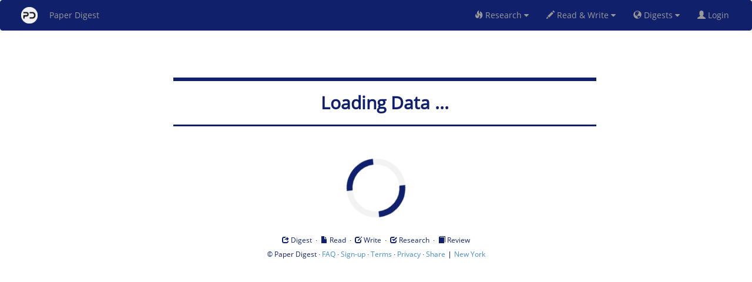

--- FILE ---
content_type: text/html
request_url: https://www.paperdigest.org/code/related_work_summarizer.html
body_size: 28650
content:
<!DOCTYPE html>
<html>
<head>
<meta charset="UTF-8">
<meta name="viewport" content="width=device-width, initial-scale=1.0">
<script src="../ui/js/global.js"></script>
<link rel="stylesheet" href="../ui/css/global.css" type="text/css">
<link rel="stylesheet" href="../ui/css/product0.css" type="text/css">
<link rel="stylesheet" href="../ui/css/chat-addon.css" type="text/css">
<script async src="https://static.addtoany.com/menu/page.js"></script>

<style>

        #loader {
          position: relative;
          top: 100px;
          z-index: 1;
          margin: -75px 75px 100px 75px;
          border: 10px solid #f3f3f3;
          border-radius: 50%;
          border-top: 10px solid #10206b;
          border-bottom: 10px solid #10206b;
          width: 100px;
          height: 100px;
          -webkit-animation: spin 2s linear infinite;
          animation: spin 2s linear infinite;
        }
        
        @-webkit-keyframes spin {
          0% { -webkit-transform: rotate(0deg); }
          100% { -webkit-transform: rotate(360deg); }
        }
        
        @keyframes spin {
          0% { transform: rotate(0deg); }
          100% { transform: rotate(360deg); }
        }
        
        /* Add animation to "page content" */
        .animate-bottom {
          position: relative;
          -webkit-animation-name: animatebottom;
          -webkit-animation-duration: 1s;
          animation-name: animatebottom;
          animation-duration: 1s
        }
        
        @-webkit-keyframes animatebottom {
          from { bottom:-100px; opacity:0 } 
          to { bottom:0px; opacity:1 }
        }
        
        @keyframes animatebottom { 
          from{ bottom:-100px; opacity:0 } 
          to{ bottom:0; opacity:1 }
        }
        
        @media print {
          a[href]:after {
            content: none !important;
          }
        }        
* {
  box-sizing: border-box;
}

form.example input[type=text] {
  padding: 5px;
  font-size: 15px;
  border: 1px solid grey;

  width: 60%;
  background: #ffffff;
  		border-radius: 0px;
	  	margin-bottom: 0px;
	  	
}

form.example button {

  width: 10%;
  padding: 5px;
  background: #10206B;
  color: white;
  font-size: 15px;
  border: 1px solid darkblue;
  border-left: none;
  cursor: pointer;
}

form.example button:hover {
  background: #000080;
}

form.example::after {
  content: "";
  clear: both;
  display: table;
}


body {
  font-family: Arial, Helvetica, sans-serif;
}

/* Float four columns side by side */
.column {
  display: inline-block;
  width: 30%;
  padding: 0 10px;
}

/* Remove extra left and right margins, due to padding */
.row {margin: 0 -5px;}

/* Clear floats after the columns */
.row:after {
  content: "";
  display: table;
  clear: both;
}

/* Responsive columns */
@media screen and (max-width: 600px) {
  .column {
    width: 60%;
    display: block;
    margin-bottom: 20px;
  }
}

/* Style the counter cards */
.card {
  box-shadow: 0 4px 8px 0 rgba(0, 0, 0, 0.2);
  margin-top:10%;
  padding: 10px;
  text-align: center;
  background-color: #ffffff;
  border-color: #10206B;
  border-style: solid;
  border-width: thin;
  border-radius: 10px;
}
</style>


<script>
    //var expert_str= '&nbsp;&nbsp;|&nbsp;&nbsp;<a href="javascript:search_expert()" title="find related experts"><i>related experts</i></a>';
    //var expert_str= '&nbsp;&nbsp;|&nbsp;&nbsp;<a href="javascript:search_expert()" title="find related experts"><span style="color:#4D8055"><i>search <u>experts</u></i></span></a>&nbsp;&#183;<a href="javascript:search_org()" title="find related organizations"><span style="color:#4D8055"><i><u>organizations</u></i></span></a>';
    //var expert_str= '&nbsp;&nbsp;|&nbsp;&nbsp;<a href="javascript:create_link()" title="create a direct link to the current search results and share it with colleagues or on social networks."><i><u>share results</u></i></a>&nbsp;&#183;<a href="javascript:search_expert()" title="find related experts"><span style="color:#4D8055"><i><u>related experts</u></i></span></a>&nbsp;&#183;<a href="javascript:search_org()" title="find related organizations"><span style="color:#4D8055"><i><u>organizations</u></i></span></a>';
//    var expert_str= '&nbsp;&nbsp;|&nbsp;&nbsp;<a href="javascript:create_link()" title="create a direct link to the current search results and share it with colleagues or on social networks."><u>share results</u></a>&nbsp;&#183;&nbsp;<a href="javascript:search_expert()" title="discover related experts"><span style="color:#4D8055"><u>related experts</u></span></a>&nbsp;&#183;&nbsp;<a href="javascript:word2tech_search_school()" title="related schools & non-profits"><span style="color:#4D8055"><u>related organizations</u></span></a>';
//    var expert_str= '&nbsp;&nbsp;|&nbsp;&nbsp;<a href="javascript:create_link()" title="create a direct link to the current search results and share it with colleagues or on social networks."><u>share results</u></a>&nbsp;&#183;&nbsp;<a href="javascript:search_expert()" title="discover related experts & review their backgrounds"><span style="color:#4D8055"><u>expert review</u></span></a>&nbsp;&#183;&nbsp;<a href="javascript:inhouse_search_function()" title="search for the related organizations and review their related work"><span style="color:#4D8055"><u>org review</u></span></a>&nbsp;&#183;&nbsp;<a href="javascript:word2tech_search_function()" title="analyze industries by tech and discover top companies behind."><span style="color:#4D8055"><u>industry review</u></span></a>';//&nbsp;&#183;&nbsp;<a href="javascript:word2tech_search_school()" title="related schools & non-profits"><span style="color:#4D8055"><u>related orgs</u></span></a>';
//    var expert_str= '&nbsp;&nbsp;|&nbsp;&nbsp;<a href="javascript:create_link()" title="create a direct link to the current search results and share it with colleagues or on social networks."><u>share results</u></a>&nbsp;&#183;&nbsp;<a href="https://www.paperdigest.org/trending" title="tracking trending topics"><u>trending topics</u></a>&nbsp;&#183;&nbsp;<a href="javascript:inhouse_search_function()" title="search for the related organizations and review their related work"><span style="color:#4D8055"><u>org review</u></span></a>&nbsp;&#183;&nbsp;<a href="javascript:word2tech_search_function()" title="analyze industries by tech and discover top companies behind."><span style="color:#4D8055"><u>industry review</u></span></a>';//&nbsp;&#183;&nbsp;<a href="javascript:word2tech_search_school()" title="related schools & non-profits"><span style="color:#4D8055"><u>related orgs</u></span></a>';


    //var expert_str= '&nbsp;&nbsp;|&nbsp;&nbsp;<a href="https://www.paperdigest.org/qa" title="ask a research question, get answers from the related literature"><span class="glyphicon glyphicon-check"></span> <u>ask questions</u></a>&nbsp;&#183;&nbsp;<a href="https://www.paperdigest.org/rewriter" title="rewrite text for different purposes"><span class="glyphicon glyphicon-edit"></span> <u>text rewriter</u></a>&nbsp;&#183;&nbsp;<a href="javascript:review_by_venue()" title="generate literature reviews using the work published on a specific journal or conference"><span class="glyphicon glyphicon-book"></span> <u>review by venue</u></a>'; 
 
    //var expert_str= '&nbsp;&nbsp;|&nbsp;&nbsp;<a href="https://www.paperdigest.org/copilot" title="help you on research tasks through dialog"><span class="glyphicon glyphicon-check"></span> <u>Copilot</u></a>&nbsp;&#183;&nbsp;<a href="https://www.paperdigest.org/writer" title="help you write, edit and cite academic articles"><span class="glyphicon glyphicon-edit"></span> <u>AI writer</u></a>&nbsp;&#183;&nbsp;<a href="javascript:ask_PDF()" title="review / get answers from a specific document"><span class="glyphicon glyphicon-file"></span> <u>AI reader</u></a>';     
    
    var expert_str= '&nbsp;&nbsp;|&nbsp;&nbsp;<a href="https://www.paperdigest.org/reader" title="review / get answers from a specific document"><span class="glyphicon glyphicon-file"></span> <u>review single paper</u></a>&nbsp;&nbsp;&#183;&nbsp;&nbsp;<a href="https://www.paperdigest.org/digest" title="write reviews based on the data from a specific journal or conference"><span class="glyphicon glyphicon-globe"></span> <u>review by venue</u></a>&nbsp;&nbsp;&#183;&nbsp;&nbsp;<a href="https://www.paperdigest.org/data/sample/style_transfer_literature_review_extensive.pdf" title="a sample of extensive reviews"><span class="glyphicon glyphicon-link"></span> <u>sample (extensive review)</u></a>';      
    
    //&nbsp;&#183;&nbsp;<a href="javascript:search_expert()" title="find related experts"><u>related experts</u></a>';

    
    var time;
    var use_feedback=true; //false;
    var topic;
    var year;
    var cat;
    var date;
    var weekly;
    var is_weekly_review=false;
    var email;
    var code;
    var follow;
    var trending;
    var is_daily_review=false;
    var num_str;
    var from_str;
    var q_english;
	var token='';
	var time='';
	var diag_id;
    var num_messages=0;
    var pre_line_num=0;	
	
	function X_url() {
	 //   var br= document.getElementById("br");
	//	br.innerHTML='<h2><br></h2>';
	//	br.style.display="block";
		var button= document.getElementById("button");
		button.style.display="none";
		var area= document.getElementById("area");
		area.style.display="none";		
		var hint= document.getElementById("hint");
		hint.style.display="none";
		var query= document.getElementById("query");
		query.style.display="none";
        var ad = document.getElementById("ad");
		ad.style.display="none";		
		var up = document.getElementById("up");
		up.style.display="block";
        var time = document.getElementById("time");
		time.style.display="none";		
     //   var instruction = document.getElementById("instruction");
	//	instruction.style.display="none";			
		var down = document.getElementById("down");
		down.style.display="block";		
		var br1 = document.getElementById("br1");
		br1.style.display="block";				
		var br2 = document.getElementById("br2");
		br2.style.display="block";			
		title.innerHTML='<h2><b><span style="color:#10206B">Loading Data ...</span></b></h2>';
		showPage();
		setTimeout(process_url, 1);
	}
	
	function process_url() {
		var data= get_url_data();
		if (data!=null) {
			send(data);
		}
	}
	
	function X() {
	    var feedback_var= document.getElementById("feedback");
		feedback_var.style.display="none";	 
		            
		close_ask_followup_window();		            
		
		var btn= document.getElementById("button");
		$("#button").html("<i class='fa fa-spinner  fa-pulse'/>");
		//btn.textContent= "Loading";
		btn.disabled=true;
		setTimeout(process, 1);
	}
	
	function process() {
		var data= get_data();
		if (data!=null) {
		    if(data['area']=='patent') {
		        send3(data);
		    }
		    else if (data['area']=='grant') {
		        send5(data);
		    }
		    else {
			    send(data);
		    }
		}
		else {
			var btn= document.getElementById("button");
			$("#button").html("<i class='fa fa-search'/>");
			btn.disabled=false;
		}
	}
	
	function process2() {
	    var data= get_data();
	    if(data!=null) {
	        var seconds= "20";
	        if (document.getElementById("use_more_docs").checked) {
	            seconds="60";
	        }
	        related_work_title.innerHTML='<br><br><h4><span style="color:#10206B"><b>Analyzing the related work<br>this may take up to '+ seconds+' seconds ...</b></span></h4>';
	        showPage();
	        send_step2(data);
	    }
	}
	
	function process2_url() {
	    var data= get_url_data();
	    if(data!=null) {
	        var seconds= "20";
	        if (document.getElementById("use_more_docs").checked) {
	            seconds="60";
	        }
	        related_work_title.innerHTML='<br><br><h4><span style="color:#10206B"><b>Analyzing the related work<br>this may take up to '+ seconds+ ' seconds ...</b></span></h4>';
	        showPage();
	        send_step2(data);
	    }
	}	
	function monitorQuery(e) {
	    var key = e.keyCode;
	    if (key === 13) {
			X();	
	    }
	}
	

		
    function extractPDUrl(text) {
        const abcRegex = /https:\/\/www\.paperdigest\.org\/(paper|patent|trial|grant|trademark|)\/[^\s"]*/i; // Matches paper or patent URLs
        const abcMatch = text.match(abcRegex);
        if (abcMatch) {
            return abcMatch[0].replace(/"$/, ""); // Return the ABC URL if found
        }
        return ''; // Return null if no URL is found at all
    }


    function extractAnyUrl(text) {
        const anyUrlRegex = /https?:\/\/[^\s"]*/i; // Matches any URL (http or https)
        const anyUrlMatch = text.match(anyUrlRegex);
        if (anyUrlMatch) {
            return anyUrlMatch[0].replace(/"$/, ""); // Return the first URL if no ABC URL is found
        }  
        return '';
    }
    
    function getPartBeforeSpace(str) {
      if (str.includes(' ')) {
        return str.substring(0, str.indexOf(' '));
      } else {
        return str;
      }
    }

	function copy_result() {
        var result='';
	    if (related_work.innerText) {
	        var str= related_work.innerText.trim();
            if (str) {
              const lastNewlineIndex = str.lastIndexOf('\n');
              if (lastNewlineIndex === -1) {
              }
              else {
                str= str.substring(0, lastNewlineIndex);
              }
            }
            result= "Literature Review:\n\n"+str;
	    }

        if(reference.innerHTML && reference.innerHTML.length>0) {
            result= result+"\n\n\nCitations:\n";
            
            var xs= reference.innerHTML.split("<br>");
            for (var x of xs) {
                var ys= x.split(/&nbsp;&nbsp;/);
                if(ys.length>=2) {
                    
                    var to_add='';
                    for( let i=1; i<ys.length; i++) {
                        var z= ys[i];
                        if(z.includes("https://www.paperdigest.org/paper/") 
                        || z.includes("https://www.paperdigest.org/trial/")  
                        || z.includes("https://www.paperdigest.org/patent/")  
                        || z.includes("https://www.paperdigest.org/grant/")  
                        || z.includes("https://www.paperdigest.org/trademark/")) {
                        
                            var url= extractPDUrl(z);
                            to_add= url;
                            break;
                        }
                    }
                    
                    if(to_add=='') {
                        to_add= extractAnyUrl(x);
                    } 
                    
                    if(to_add=='') {
                        result=result+ x.replace(/&nbsp;/g, ' ').replace(/\s+/g, ' ')+"\n";
                    }
                    else {
                        result= result+getPartBeforeSpace(ys[0])+" "+to_add+"\n";
                    }
                }
            }
        }

        navigator.clipboard.writeText(result);
        alert("Copied the result.");
	}
	
	function show_update_year_message() {
	    alert("Simply update the year in the address bar.\nFor example, change from year=2024 to year=2025.");    
	}
	
	function show_specific_year_message() {
	    const currentYear = new Date().getFullYear();
        const previousYear = currentYear - 1;
        var result= window.location.href+"&year="+previousYear;
        navigator.clipboard.writeText(result);
	    alert("The following url has been copied, you can paste it to the address bar:\n"+result);    
	}
	
	function ask_followup(input_data) {
        var feedback_var= document.getElementById("feedback");
    	feedback_var.style.display="none";	 
		var chat_var= document.getElementById("chat-container");
        chat_var.style.display="block";	 	      
        var chat_box= document.getElementById("chat-box");
        if(chat_box.innerText.length>0) {
            chat_box.style.display="block";	 
        }
        else {
            chat_box.style.display="none";	 
        }
	}
	
	function close_ask_followup_window() {
		var chat_var= document.getElementById("chat-container");
        chat_var.style.display="none";	 	      
	}
	
	function create_link(input_data) {
	    var link="https://www.paperdigest.org/review/?";
	    raw_author="";
	    raw_keyword="";
        var x= get_data();
        
        //console.log("haha");
        var q="";
        if(x && (
            (x['query'] && x['query'].length>0)
            ||
            (x['topic'] && x['topic'].length>0)
            )) {
            if(q_english && q_english.length>0) {
                q=q_english;
            }
            else {
                if (x['query'] && x['query'].length>0)
                    q=x['query'].replace(/ +/g,"_");
                else if (x['topic'] && x['topic'].length>0)
                    q=x['topic'].replace(/ +/g,"_");     
            }
            if(q.length>0)
                link=link+"q="+q;
        }
        else {
            navigator.clipboard.writeText("https://www.paperdigest.org/review");
            alert("Query is empty.");
            return;
        }

        if(topic && topic.length>1) {
            link=link+"&topic="+topic;
        }
        if(year && year.length>0) {
            link=link+"&year="+year;
        }        
        
        if(x['area'] && x['area'].length>1) {
            link=link+"&area="+x['area'].replace("scienses", "sciences");
        }

        if(x['time'] && x['time'].length>0) {
            if(x['time']=='latest_5')
                link=link+"&time=last_5_year";
            else {
                if(x['time']=='latestday_365')
                   link=link+"&time=last_year";
                else if(x['time']=='latestday_30')
                    link=link+"&time=last_month";
            }
        }
        
        var use_llm= document.getElementById("use_llm").checked.toString();
		if(use_llm=='true') {
		    link=link+"&model=true";
		}
		
		var use_llm0= document.getElementById("use_llm0").checked.toString();
		if(use_llm0=='false') {
		    link=link+"&tweak=false";
		}
		
		var use_more_docs= document.getElementById("use_more_docs").checked.toString();
		

		if(is_daily_review) {
		    link= window.location.href;
		}
		
		if(use_more_docs=='true') {
		    link=link+"&expand=true";
		}
		
		/*
        var use_web= document.getElementById("use_web").checked.toString();
		if(use_web=='false') {
		    link=link+"&web=false";
		}		
        if (document.querySelector('input[name="dj"]:checked').value=='patent')
            link=link+"&type=patent";
        else if (document.querySelector('input[name="dj"]:checked').value=='trial')
            link=link+"&type=trial";   
        else if (document.querySelector('input[name="dj"]:checked').value=='web')
            link=link+"&type=web";              
        else if (document.querySelector('input[name="dj"]:checked').value=='grant')
            link=link+"&type=grant";                
        else if (document.querySelector('input[name="dj"]:checked').value=='expert')
            link=link+"&type=expert";      
        */
        
        var type= $('#source_area').val();
    	if(type && type!='paper') {
    	    link=link+"&type="+type;
    	} 
    	
    	
        var language= $('#language_area').val();
    	if(language && language!='auto') {
    	    link=link+"&language="+language.replace(/ /g, "_");
    	}  
    	    
    	    
        navigator.clipboard.writeText(link);
        alert("Copied the link: " + link);
	}
	
	function send(input_data) {
	    send_step1(input_data);
	}
	
	function send_step1(input_data) {
		//console.log(server_url+"service/financekb/paper_search");
		//var server_url= "https://app.filingdigest.com/";
		$.ajax({	url: server_url+"service/financekb/related_work_summarizer_step1",
					contentType: "application/json",  //type going out
					dataType:"json",  //type coming in
					data: JSON.stringify(input_data),
					xhrFields: { withCredentials:true },
					type: 'POST'
				} )
				.done (function good(data, textStatus) {
				
					if(data && data['error_message'] && data['error_message']=='IP is blocked') {
    		            title.innerHTML= '<h2><b><span style="color:#10206B">IP is Temporarily Blocked</span></b></h2>';
						var btn= document.getElementById("button");
					    $("#button").html("<i class='fa fa-search'/>");	
    					btn.disabled=false;    		            
    		            hidePage();
    		            return false;
			    	}
			    	
				    if (data && data['error'] && data['error']=='busy') {
						window.alert("Our literature review service is busy, please try again in a minute.");
						var btn= document.getElementById("button");
					    $("#button").html("<i class='fa fa-search'/>");	
    					btn.disabled=false;
    					hidePage();
						return false;
					}
				///*	
					if (data && data['error'] && data['error']=='login is required.') {
			  	        if (document.getElementById("use_more_docs").checked) {
                            window.alert("To generate deeper & more extensive reviews, please sign in.");
	                    }
                        else	            
						    window.alert("Daily limit for anonymous users has been reached. To continue, please sign in or come back in 24 hours.");
						var btn= document.getElementById("button");
					    $("#button").html("<i class='fa fa-search'/>");	
    					btn.disabled=false;					
    					hidePage();
						window.location.href = data['login_url']; 
						return false;
					}
			//	*/	
			//	    console.log("haha");
					if (data && data['login'] && data['login']=='fail') {
						//window.alert("Please login first.");
						var btn= document.getElementById("button");
					    $("#button").html("<i class='fa fa-search'/>");	
    					btn.disabled=false;					
    					hidePage();						
						window.location.href = data['login_url']; 
						return false;
					}
					
					var input_is_paper=0;
					if(data && data['input_is_paper']) {
					    input_is_paper=1;
    					if(data && data['my_paper_title']&&data['my_paper_title'].length>0) {
    					    title.innerHTML='<h2><span style="color:#10206B" title= "Automatically generate a literature review for a paper."><b>'+data['my_paper_title']+'</b></span></h2>';
    					    if(data['isearch_authors'] && data['isearch_authors'].length>0) {
    					        instruction.innerHTML= '<span style="color:#10206B"><h4 style="width:80%; max-width:640px;"><b>'+data['isearch_authors'].replace("paperdigest.org/expert/","expertkg.com/isearch/")+ '</b></h4><h5> (Go back to&nbsp;&nbsp;<a href="https://www.paperdigest.org/review"><span class="glyphicon glyphicon-book"></span> <u>Literature Review</u></a>)</h5></span>';
    					    }
    					    
    					    if (data['title'] && data['title'].length>0)
    					        document.title= 'Literature Review - '+data['title'];
    					    
    					}
    					else {
        					title.innerHTML='<h2><span style="color:#10206B" title= "Automatically generate a literature review for a paper."><b>Record is not found.</b></span></h2>';
    					    hidePage();
    					}
					}
					else
    					title.innerHTML='<h2><span style="color:#10206B; font-family:Papyrus; font-weight:bold" title= "Automatically generate a literature review for the given research topic.">Literature Review</span></h2>';
					var ad = document.getElementById("ad");
					ad.style.display="none";
					
					var r1 = document.getElementById("reference");
    				r1.style.display="block";
    			//	r1 = document.getElementById("related_work");
    			//	r1.style.display="block";
    				
    				var year="";
    				var raw_data= get_data();
    				if(raw_data && raw_data['time']) {
    				    if(raw_data['time']=='latest_5')
    				        year=' (Past 5 Years)';
    				    else if(raw_data['time']=='latestday_365')
    				        year=' (Past Year)';
                        else if(raw_data['time']=='latestday_30')
    				        year=' (Past Month)';    		
    				    else if(raw_data['time']=='latestday_7')
    				        year=' (Past Week)';       				        
    				}
    				
    				var work= 'Work';
    				if(raw_data && raw_data['patent_only'] && raw_data['patent_only']=='true') {
    				    work='Patents';
    				}
    				if(raw_data && raw_data['web_only'] && raw_data['web_only']=='true') {
    				    work='Sources';
    				}    				
    				if(raw_data && raw_data['tech_only'] && raw_data['tech_only']=='true') {
    				    work='Patents';
    				}    	
    				else if(raw_data && raw_data['grant_only'] && raw_data['grant_only']=='true') {
    				    work='Grants';
    				}      				
    				else if(raw_data && raw_data['trial_only'] && raw_data['trial_only']=='true') {
    				    work='Clinical Trials';
    				}
    				
    				if(data && data['results_based_on_search'] && data['results_based_on_search']=='true') {
    				    work="Sources";
    				}
    				
   				    //generate tips
  					var info='<br>';
  					var info2="<br>";
   					var b_num=0;
  					var t_num=10;

                    if(data['b_num']) 
    		            b_num= parseInt(data['b_num']);
    		        if(data['t_num']) 
    		            t_num= parseInt(data['t_num']);
    		            
		            var x_str= '<br>';                    
    		        if(!data['reference'] || data['reference'].length==0) {
    		            if (input_is_paper==0)
        		            x_str= '<br>Your input did not match any documents in the literature.';
    		            t_num=0;
    		        }
    		        else if (b_num>5 || b_num==t_num) {
    		            x_str= '<br>There are not many great matches. ';
    		        }

                    var x_str2= '';    		            
                    if(b_num>0) {
                        x_str2= 'Results with low confidence are marked by *.';
                    }    
                    
                    var x_str3= '';
                    if (input_is_paper==0) {
                        if(b_num>5 || t_num==0) {
                            if (input_data['query'] && input_data['query'].length>40) {
                                if(input_data['area'] && input_data['area']!=='*')
                                    x_str3= '<br>Tips: Try fewer keywords or different areas.';
                                else
                                    x_str3= '<br>Tips: Try fewer or different keywords.';
                            }
                            else {
                                if(input_data['area'] && input_data['area']!=='*')
                                    x_str3= '<br>Tips: Try different keywords or areas.';
                                else
                                    x_str3= '<br>Tips: Try different keywords.';
                            }
                            if(is_daily_review)
                                x_str3="";
                        }
                        
                       if (input_data['query'] || input_data['topic']) { 
                           //var qqq=input_data['query'].trim().replace(/ +/g,"_");
                           
                           var qqq='';
                           if(data['q_english'] && data['q_english'].length>0) {
                               qqq=data['q_english'];
                           }
                           else {
                                if(input_data['query'])
                                    qqq= input_data['query'];
                                else if (input_data['topic'])
                                    qqq= input_data['topic'];    
                           }
                           
                           qqq= qqq.trim().replace(/ +/g,"_");     

                           var whtip='';
                           
                           if(data && data['results_based_on_search'] && data['results_based_on_search']=='true') {
                               whtip=" Literature search does not return great matches, web search results are included as well.<br>";
                           }
//                           if( is_a_question(input_data['query'])) {
                            if( data['question'] && data['question'].length>0) {
                                whtip=whtip+' Looking for answers to this question? click <a href="https://www.paperdigest.org/qa/?q='+qqq+'"><span style="color:#4D8055;"><span class="glyphicon glyphicon-check"></span> <u><b>ask questions</b></u></span></a>.';
                           }
                           else if(b_num>5) {
                               if(x_str3.length==0) {
                                   whtip=whtip+' To get more closely related results, try <a href="https://www.paperdigest.org/qa/?q='+qqq+'"><span style="color:#4D8055;"><span class="glyphicon glyphicon-check"></span> <u><b>ask questions</b></u></span></a>.';
                               }
                               else {
                                    whtip=whtip+' To get more closely related results, try <a href="https://www.paperdigest.org/qa/?q='+qqq+'"><span style="color:#4D8055;"><span class="glyphicon glyphicon-check"></span> <u><b>ask questions</b></u></span></a>.';
                               }
                           }                           
                           
                           if(whtip.length>0) {
                                if (x_str3.length==0) {
                                    if(x_str.length==4 && x_str2.length==0) {
                                        //x_str3= 'Tips:'+whtip;
                                        x_str3= whtip;
                                    }
                                    else {
                                        //x_str3= '<br>Tips:'+whtip;
                                        x_str3= '<br>'+whtip;
                                    }
                                }
                                else {
                                    //x_str3= '<br>Tips:'+whtip; //x_str3+whtip;
                                    x_str3= '<br>'+whtip; //x_str3+whtip;
                                }
                           }                     
                       }                        
                    }


 
                       
    		        info= '<h6><span style="color:#4D8055; width:70%;">'+x_str+x_str2+x_str3+'</span></h6>';
    		        
    		        
    		        
    				//reference_title.innerHTML='<br><h4><span style="color:#10206B"><b><span style="font-size:14px" class="glyphicon glyphicon-list"></span>&nbsp;&nbsp;<u>Related '+work+year+'</u></b></span></h4>'+info;   
    				
    				reference_title.innerHTML='<br><h4><span style="color:#10206B"><b><span style="font-size:14px" class="glyphicon glyphicon-list"></span>&nbsp;&nbsp;<u>Priliminary Findings'+year+'</u></b></span></h4>'+info;
    				
    				if(is_daily_review) {
    				    reference_title.innerHTML='<br><h4><span style="color:#10206B"><b><span style="font-size:14px" class="glyphicon glyphicon-list"></span>&nbsp;&nbsp;<u>Featured Papers</u></b></span></h4>'+info;
    				}
    				
    			    
    			    
    			//	reference_title.innerHTML='<br><h4><span style="color:#10206B"><b><u>Related Work'+year+'</u></b></span></h4><br>';
    			//    related_work_title.innerHTML='<br><h4><span style="color:#10206B"><b>Review of Related Work</b></span></h4>';
    				
                //    var str= data["summary"];
				 //   related_work.innerHTML= str;

                    str= data["reference"];
				    reference.innerHTML= str;
				    //reference.innerHTML= str.replace(/https:\/\/www.expertkg.com\/isearch\//g, "https://www.expertkg.com/background/");
				    
				    var r1 = document.getElementById("related_work");
    		        related_work.innerHTML="";
    		        r1.style.display="block";
    		        if(data && data['paper_title'] &&data['paper_title'].length>0) {
                        setTimeout(process2_url,1);		            
    		        }
    		        else
    				    setTimeout(process2,1);
				    		
				//	var btn= document.getElementById("button");
				//	$("#button").html("<i class='fa fa-search'/>");	
			//		//btn.textContent= "Submit";
				//	btn.disabled=false;
	})
	.fail (function bad(data, textStatus)  { 
	    $('#result').load('../code/service_down.html');
		//window.alert(textStatus); 
	});
	
	}


	function send_step2(input_data) {
		//console.log(server_url+"service/financekb/paper_search");
		//var server_url= "https://app.filingdigest.com/";

		$.ajax({	url: server_url+"service/financekb/related_work_summarizer",
					contentType: "application/json",  //type going out
					dataType:"json",  //type coming in
					data: JSON.stringify(input_data),
					xhrFields: { withCredentials:true },
					type: 'POST'
				} )
				.done (function good(data, textStatus) {
				
				    q_english='';
				    
				    //copilot
				    document.getElementById("chat-box").innerText='';
				    document.getElementById("chat_query").innerText='';
				    num_messages=0;
		            pre_line_num=0;
		            diag_id= makeid(20);
				    
				    
					if(data && data['error_message'] && data['error_message']=='IP is blocked') {
    		            title.innerHTML= '<h2><b><span style="color:#10206B">IP is Temporarily Blocked</span></b></h2>';
						var btn= document.getElementById("button");
					    $("#button").html("<i class='fa fa-search'/>");	
    					btn.disabled=false;    		            
    		            hidePage();
    		            return false;
			    	}
			    	
					if (data && data['error'] && data['error']=='busy') {
						window.alert("Our literature review service is busy, please try again in a minute.");
						var btn= document.getElementById("button");
					    $("#button").html("<i class='fa fa-search'/>");	
    					btn.disabled=false;
    					hidePage();
						return false;
					}
					
					
				///*	
					if (data && data['error'] && data['error']=='login is required.') {
					    if (document.getElementById("use_more_docs").checked) {
                            window.alert("To generate deeper & more extensive reviews, please sign in.");
	                    }
                        else
						    window.alert("Daily limit for anonymous users has been reached. To continue, please sign in or come back in 24 hours.");
						var btn= document.getElementById("button");
					    $("#button").html("<i class='fa fa-search'/>");	
    					btn.disabled=false;			
    					hidePage();
						window.location.href = data['login_url']; 
						return false;
					}
				//*/
				
				
					if (data && data['login'] && data['login']=='fail') {
						//window.alert("Please login first.");
						var btn= document.getElementById("button");
					    $("#button").html("<i class='fa fa-search'/>");	
    					btn.disabled=false;			
    					hidePage();
						window.location.href = data['login_url']; 
						return false;
					}
					
						
					hidePage();
					var input_is_paper=0;
					if(data && data['input_is_paper']) {
    					if(data && data['my_paper_title']&&data['my_paper_title'].length>0) {
    					    input_is_paper=1;
    					    title.innerHTML='<h2><span style="color:#10206B" title= "Automatically generate a literature review for a paper."><b>'+data['my_paper_title']+'</b></span></h2>';
    					    if(data['isearch_authors'] && data['isearch_authors'].length>0) {
    					        instruction.innerHTML= '<span style="color:#10206B"><h4 style="width:80%; max-width:640px;"><b>'+data['isearch_authors'].replace("paperdigest.org/expert/","expertkg.com/isearch/")+ '</b></h4><h5> (Go back to&nbsp;&nbsp;<a href="https://www.paperdigest.org/review"><span class="glyphicon glyphicon-book"></span> <u>Literature Review</u></a>)</h5></span>';
    					    }
    					    if (data['title'] && data['title'].length>0)
    					        document.title= 'Literature Review - '+data['title'];
    					}
    					else {
    					    if(data['error_message'] && data['error_message']=='IP is blocked')
    		                    title.innerHTML= '<h2><b><span style="color:#10206B">IP is Temporarily Blocked</span></b></h2>';
                            else
            					title.innerHTML='<h2><span style="color:#10206B" title= "Automatically generate a literature review for a paper."><b>Record is not found.</b></span></h2>';
    					    hidePage();
    					}
					}
					else
					    title.innerHTML='<h2><span style="color:#10206B; font-family:Papyrus; font-weight:bold" title= "Automatically generate a literature review for the given research topic.">Literature Review</span></h2>';
					
					var ad = document.getElementById("ad");
					ad.style.display="none";
					
					var r1 = document.getElementById("reference");
    				r1.style.display="block";
    				r1 = document.getElementById("related_work");
    				r1.style.display="block";
    				
    				var year_str="";
    				var raw_data= get_data();
    				if(raw_data && raw_data['time']) {
    				    if(raw_data['time']=='latest_5')
    				        year_str=' (Past 5 Years)';
    				    else if(raw_data['time']=='latestday_365')
    				        year_str=' (Past Year)';
    				    else if(raw_data['time']=='latestday_30')
    				        year_str=' (Past Month)';    
    				    else if(raw_data['time']=='latestday_7')
    				        year_str=' (Past Week)';   
    				}
    
    				var work= 'Work';
    				if(raw_data && raw_data['patent_only'] && raw_data['patent_only']=='true') {
    				    work='Patents';
    				}
    				else if(raw_data && raw_data['web_only'] && raw_data['web_only']=='true') {
    				    work='Sources';
    				}    				
    				else if(raw_data && raw_data['grant_only'] && raw_data['grant_only']=='true') {
    				    work='Grants';
    				}    				
    				else if(raw_data && raw_data['tech_only'] && raw_data['tech_only']=='true') {
    				    work='Patents';
    				}
    				else if(raw_data && raw_data['trial_only'] && raw_data['trial_only']=='true') {
    				    work='Clinical Trials';
    				}
   				
   				    if(data && data['results_based_on_search'] && data['results_based_on_search']=='true') {
    				    work="Sources";
    				}

   				    //generate tips
  					var info='<br>';
  					var info2="<br>";
   					var b_num=0;
  					var t_num=10;

                    if(data['b_num']) 
    		            b_num= parseInt(data['b_num']);
      		        if(data['t_num']) 
    		            t_num= parseInt(data['t_num']);
    		            
		            var x_str= '<br>';                    
    		        if(!data['reference'] || data['reference'].length==0) {
    		            if (input_is_paper==0)
        		            x_str= '<br>Your input did not match any documents in the literature.';
    		            t_num=0;
    		        }
    		        else if (b_num>5 || b_num==t_num) {
    		            x_str= '<br>There are not many great matches. ';
    		        }

                    var x_str2= '';    		            
                    if(b_num>0) {
                        x_str2= 'Results with low confidence are marked by *.';
                    }    
                    
                    var x_str3= '';
                    if (input_is_paper==0) {
                        if(b_num>5 || t_num==0) {
                            if (input_data['query'] && input_data['query'].length>40) {
                                if(input_data['area'] && input_data['area']!=='*')
                                    x_str3= '<br>Tips: Try fewer keywords or different areas.';
                                else
                                    x_str3= '<br>Tips: Try fewer or different keywords.';
                            }
                            else {
                                if(input_data['area'] && input_data['area']!=='*')
                                    x_str3= '<br>Tips: Try different keywords or areas.';
                                else
                                    x_str3= '<br>Tips: Try different keywords.';
                            }
                            
                            if(is_daily_review)
                                x_str3="";
                        }
                        
                       if (input_data['query'] || input_data['topic']) { 
                           //var qqq=input_data['query'].trim().replace(/ +/g,"_");
                           
                           var qqq='';
                           if(data['q_english'] && data['q_english'].length>0) {
                               qqq=data['q_english'];
                           }
                           else {
                                if(input_data['query'])
                                    qqq= input_data['query'];
                                else if (input_data['topic'])
                                    qqq= input_data['topic'];    
                           }
                           
                           qqq= qqq.trim().replace(/ +/g,"_");     
                           q_english=qqq;
                           
                           var whtip='';
                           if(data && data['results_based_on_search'] && data['results_based_on_search']=='true') {
                               whtip=" Literature search does not return great matches, web search results are included as well.<br>";
                           }
                           
                           //if( is_a_question(input_data['query'])) {
                           if(data['question'] && data['question'].length>0) {
                                whtip=whtip+' Looking for answers to this question? click <a href="https://www.paperdigest.org/qa/?q='+qqq+'"><span style="color:#4D8055;"><span class="glyphicon glyphicon-check"></span> <u><b>ask questions</b></u></span></a>.';
                           }
                           else if(b_num>5) {
                               if(x_str3.length==0) {
                                   whtip=whtip+' To get more closely related results, try <a href="https://www.paperdigest.org/qa/?q='+qqq+'"><span style="color:#4D8055;"><span class="glyphicon glyphicon-check"></span> <u><b>ask questions</b></u></span></a>.';
                               }
                               else {
                                    whtip=whtip+' To get more closely related results, try <a href="https://www.paperdigest.org/qa/?q='+qqq+'"><span style="color:#4D8055;"><span class="glyphicon glyphicon-check"></span> <u><b>ask questions</b></u></span></a>.';
                               }
                           }                           
                           
                           if(whtip.length>0) {
                                if (x_str3.length==0) {
                                    if(x_str.length==4 && x_str2.length==0) {
                                        //x_str3= 'Tips:'+whtip;
                                        x_str3= whtip;
                                    }
                                    else {
                                        //x_str3= '<br>Tips:'+whtip;
                                        x_str3= '<br>'+whtip;
                                    }
                                }
                                else {
                                    //x_str3= '<br>Tips:'+whtip;
                                    x_str3= '<br>'+whtip;
                                    //x_str3= x_str3+whtip;
                                }
                           }                     
                       }                          
                    }

    		        info= '<h6><span style="color:#4D8055; width:70%;">'+x_str+x_str2+x_str3+'</span></h6>';
    		        
    		        
    				reference_title.innerHTML='<br><h4><span style="color:#10206B"><b><span style="font-size:14px" class="glyphicon glyphicon-list"></span>&nbsp;&nbsp;<u>Related '+work+year_str+'</u></b></span></h4>'+info;  
    				
    				if(is_daily_review)
    				    reference_title.innerHTML='<br><h4><span style="color:#10206B"><b><span style="font-size:14px" class="glyphicon glyphicon-list"></span>&nbsp;&nbsp;<u>Featured Papers</u></b></span></h4>'+info;  
    				
    				
    				//reference_title.innerHTML='<br><h4><span style="color:#10206B"><b><u>Related '+work+year_str+'</u></b></span></h4><br>';    				
    			    related_work_title.innerHTML='<br><br><h4><span style="color:#10206B"><b><span style="font-size:14px" class="glyphicon glyphicon-align-justify"></span>&nbsp;&nbsp;<u>Review of the Related '+work+'</u></b></span></h4>'+info2;
    			    if(is_daily_review) {
    			        var pre="Daily";
    			        if(is_weekly_review)
    			            pre="Weekly";
    			        related_work_title.innerHTML='<br><br><h4><span style="color:#10206B"><b><span style="font-size:14px" class="glyphicon glyphicon-align-justify"></span>&nbsp;&nbsp;<u>'+pre+' Review</u></b></span></h4>'+info2;
    			    }
    			    
    			    if(raw_data && raw_data['expert_only'] && raw_data['expert_only']=='true') {
    				    related_work_title.innerHTML='<br><br><h4><span style="color:#10206B"><b><span style="font-size:14px" class="glyphicon glyphicon-align-justify"></span>&nbsp;&nbsp;<u>Related Experts & Notable Work</u></b></span></h4>'+info2;
    				}
    			    else if(raw_data && raw_data['org_only'] && raw_data['org_only']=='true') {
    				    related_work_title.innerHTML='<br><br><h4><span style="color:#10206B"><b><span style="font-size:14px" class="glyphicon glyphicon-align-justify"></span>&nbsp;&nbsp;<u>Related Organizations</u></b></span></h4>'+info2;
    				}    				
    			    
    //				reference_title.innerHTML='<br><h4><span style="color:#10206B"><b><u>Related Work'+year_str+'</u></b></span></h4><br>';
    //			    related_work_title.innerHTML='<br><br><h4><span style="color:#10206B"><b><u>Summary of the Related Work</u></b></span></h4><br>';
    				
                  //  var str= data["summary"];
				    //related_work.innerHTML= str;

                    if (input_is_paper==0 && (!data['summary'] || data['summary'].length==0))
                        related_work.innerHTML='<h5 style="color:#4D8055; width:57%;" align="center"><span>Sorry, we cannot generate a review for your input.</span></h5>';
                    else {
                        var ssss= '';
                        
                        if(q_english && q_english.length>0) {
                            var tttt='';
                            var tttt0='';
                            if(topic && topic.length>1) {
                                tttt="&topic="+topic;
                                if(year && year.length>1) {
                                    tttt=tttt+"&year="+year;
                                }
                            }
        
                            var xxx= '';
                            if(!is_daily_review) {
                                xxx='<a href="https://www.paperdigest.org/research/?q='+q_english+tttt+'" title="Generate a comprehensive research report for this topic."><span class="glyphicon glyphicon-pencil"></span> <u><b>Report</b></u></a>'+'&nbsp;&nbsp;&nbsp;'+'<a href="https://www.paperdigest.org/search/?q='+q_english+tttt+'" title="See more results from the literature"><span class="glyphicon glyphicon-search"></span> <u><b>Explore</b></u></a>'+'&nbsp;&nbsp;&nbsp;'+'<a href="javascript:create_link()" title="Copy link to the current result"><span class="glyphicon glyphicon-share-alt"></span> <u><b>Share</b></u></a>';
                            }
                            ssss='<br><br><br>'+'<div align="center"><a href="javascript:ask_followup()" title="Ask follow-up questions" style="display:none"><span class="glyphicon glyphicon-circle-arrow-right"></span> <u><b>Follow-up</b></u></a>'
                                //+'&nbsp;&nbsp;&nbsp;'
                                +xxx+'&nbsp;&nbsp;&nbsp;'+'<a href="javascript:copy_result()" title="Copy the result"><span class="glyphicon glyphicon-export"></span> <u><b>Copy</b></u></a>';
                            
                            if(raw_data && raw_data['export']) {
                                ssss=ssss+'&nbsp;&nbsp;&nbsp;'+'<a href="javascript:save_latex()" title="Export citations as a .bib file"><span class="glyphicon glyphicon-save"></span> <u><b>Citations</b></u></a>';
                            }
                            ssss=ssss+"</div>";
                        }
                        
                        var summary_str=data['summary'];
                        summary_str=convertMarkdownToHTML(summary_str);
                        related_work.innerHTML='<h5 style="color:#10206B" align="justify"><span>'+summary_str+ '</span>'+ssss+'</h5>';
				    }
                    str= data["reference"];
				    reference.innerHTML= str;
				    //reference.innerHTML= str.replace(/https:\/\/www.expertkg.com\/isearch\//g, "https://www.expertkg.com/background/");
				    
					var btn= document.getElementById("button");
					$("#button").html("<i class='fa fa-search'/>");	
					//btn.textContent= "Submit";
					btn.disabled=false;
					
					if(use_feedback) {
    					var feedback_var= document.getElementById("feedback");
    		            feedback_var.style.display="block";	 
					}

	})
	.fail (function bad(data, textStatus)  { 
	    $('#result').load('../code/service_down.html');
		//window.alert(textStatus); 
	});
	
	}


    function is_a_question(input_data) {
    //    console.log('haha');
        var s= input_data.toLowerCase().trim();
        if (s.startsWith("what ") || s.startsWith("why ") || s.startsWith("where ") || s.startsWith("who ") || s.startsWith("when ") || s.startsWith("how ") || s.startsWith("which ") || s.endsWith("?"))
            return true;
        else
            return false;
    }
    
	function send_paper(input_data) {
		//console.log(server_url+"service/financekb/paper_search");
		//var server_url= "https://app.filingdigest.com/";
		$.ajax({	url: server_url+"service/financekb/paper_search",
					contentType: "application/json",  //type going out
					dataType:"json",  //type coming in
					data: JSON.stringify(input_data),
					xhrFields: { withCredentials:true },
					type: 'POST'
				} )
				.done (function good(data, textStatus) {
				
				title.innerHTML = '<h2><span style="color:#10206B; font-family:Papyrus; font-weight:bold" title= "For a given topic, we first search for related work and then summarize the related work into a paragraph.">Literature Review</span></h2>';
					if (data && data['error_message']) {
						window.alert(data['error_message']);
						var btn= document.getElementById("button");
			            $("#button").html("<i class='fa fa-search'/>");
			            btn.disabled=false;
						return false;
					}
					
					if (data && data['login'] && data['login']=='fail') {
						//window.alert("Please login first.");
						window.location.href = data['login_url']; 
						return false;
					}
					
					var ad = document.getElementById("ad");
					ad.style.display="none";

    				$("#result").fnDestroy();
        			$("#result").show();
    			
			         var table = $('#example').DataTable({
			             "data": data['result'],
			           //  select:"single",
			             dom: 'Bfrtip',
			             language: {search:"Filter"},
			             columnDefs: [
                            { "width": "55%", "targets": 2 }
                         ],
			             //'responsive': true,
					     buttons: [/*
					       	{
					     		text: "Expand all",
					     		action: function (e, dt, node, config) {
					     			//dt.rows(':not(.parent)').nodes().to$().find('td:first-child').trigger('click');
					     			 table.rows().every(function(){
							            // If row has details collapsed
							            if(!this.child.isShown()){
							                this.child(format(this.data())).show();
							                $(this.node()).addClass('shown');
							                var tdi=$(this.node()).find("i.fa");
							                tdi.first().removeClass('fa-plus-square');
			                 				tdi.first().addClass('fa-minus-square');
							            }
							        });
								}
					     	},
					     	{
					     		text: "Collapse all",
					     		action: function (e, dt, node, config) {
					     			//dt.rows(':not(.parent)').nodes().to$().find('td:first-child').trigger('click');
					     			 table.rows().every(function(){
							            // If row has details collapsed
							            if(this.child.isShown()){
							                this.child(format(this.data())).hide();
							                $(this.node()).removeClass('shown');
							                var tdi=$(this.node()).find("i.fa");
							                tdi.first().removeClass('fa-minus-square');
			                 				tdi.first().addClass('fa-plus-square');
							            }
							        });
								}
					     	},
					     	{
					     		extend: 'csv',
					     		title: document.getElementById("query").value.trim()//'data_export'
					     	},					     	
					     	{
					     		extend: 'excel',
					     		title: document.getElementById("query").value.trim()//'data_export'
					     	}*/
					     ],

			             "columns": [
			                 {
			                     "className": 'details-control2',
			                     "orderable": false,
			                     "data": null,
			                     "defaultContent": '',
			                     "render": function () {
			                         return '<i class="fa fa-plus-square" aria-hidden="true"></i>';
			                     },
			                     width:"15px"
			                 },
			                 { "data": "score" },
			                 { "data": "title_search" },
			                 { "data": "isearch_authors_html" },
			               //  { "data": "authors_html" },
			                 { "data": "from_html" },
			                 { "data": "published_year"},
			             //    { "data": "published_date"},
			            //     { "data": "paper_url"},
			            //     { "data": "related_url"},
			             //    { "data": "related_patent_url"},
			              //   { "data": "related_grant_url"},
			              //   { "data": "related_org_url"},
			             ],
			             "order": [[1, 'desc'], [5, 'desc']]
			         });

			         // Add event listener for opening and closing details
			         $('#example tbody').off('click', 'td.details-control2');
			         $('#example tbody').on('click', 'td.details-control2', function () {
			             var tr = $(this).closest('tr');
			             var tdi = tr.find("i.fa");
			             var row = table.row(tr);
			
			             if (row.child.isShown()) {
			                 // This row is already open - close it
			                 row.child.hide();
			                 tr.removeClass('shown');
			                 tdi.first().removeClass('fa-minus-square');
			                 tdi.first().addClass('fa-plus-square');
			             }
			             else {
			                 // Open this row
			                 row.child(format(row.data())).show();
			                 tr.addClass('shown');
			                 tdi.first().removeClass('fa-plus-square');
			                 tdi.first().addClass('fa-minus-square');
			             }
			         });
			
			         table.on("user-select", function (e, dt, type, cell, originalEvent) {
			             if ($(cell.node()).hasClass("details-control2")) {
			                 e.preventDefault();
			             }
			         });
					
					var btn= document.getElementById("button");
					$("#button").html("<i class='fa fa-search'/>");
					//btn.textContent= "Search";
					btn.disabled=false;
	})
	.fail (function bad(data, textStatus)  { 
		window.alert(textStatus); 
	});
	
	}

	function send3(input_data) {
		//console.log(server_url+"service/financekb/patent_search");
		//var server_url= "https://app.filingdigest.com/";
		$.ajax({	url: server_url+"service/financekb/patent_search",
					contentType: "application/json",  //type going out
					dataType:"json",  //type coming in
					data: JSON.stringify(input_data),
					xhrFields: { withCredentials:true },
					type: 'POST'
				} )
				.done (function good(data, textStatus) {
				
			    	title.innerHTML = '<h2><span style="color:#10206B; font-family:Papyrus; font-weight:bold" title= "For a given topic, we first search for related work and then summarize the related work into a paragraph.">Literature Review</span></h2>';
					if (data && data['error_message']) {
						window.alert(data['error_message']);
						var btn= document.getElementById("button");
			            $("#button").html("<i class='fa fa-search'/>");
			            btn.disabled=false;
						return false;
					}
					
					if (data && data['login'] && data['login']=='fail') {
						//window.alert("Please login first.");
						window.location.href = data['login_url']; 
						return false;
					}
					
					var ad = document.getElementById("ad");
					ad.style.display="none";
					
    				var example = document.getElementById("example");
        			var example3 = document.getElementById("example3");
        			var example5 = document.getElementById("example5");
    				example.style.display="none";
    				example5.style.display="none";
    				
    				$("#example").dataTable().fnDestroy();
    				$("#example").hide();
    				$("#example5").dataTable().fnDestroy();
    				$("#example5").hide();
        			$("#example3").dataTable().fnDestroy();
        			$("#example3").show();
    			
			         var table = $('#example3').DataTable({
			             "data": data['result'],
			            // select:"single",
			             dom: 'Bfrtip',
			             language: {search:"Filter"},
    			         columnDefs: [
    			                { "width": "3%", "targets": 0 },
                                { "width": "3%", "targets": 1 },
                                { "width": "55%", "targets": 2 },
                                { "width": "3%", "targets": 6 },
                                { "width": "3%", "targets": 7 },
                                { "width": "3%", "targets": 8 },
                         ],				             
			             //'responsive': true,
					     buttons: [/*
					       	{
					     		text: "Expand all",
					     		action: function (e, dt, node, config) {
					     			//dt.rows(':not(.parent)').nodes().to$().find('td:first-child').trigger('click');
					     			 table.rows().every(function(){
							            // If row has details collapsed
							            if(!this.child.isShown()){
							                this.child(format(this.data())).show();
							                $(this.node()).addClass('shown');
							                var tdi=$(this.node()).find("i.fa");
							                tdi.first().removeClass('fa-plus-square');
			                 				tdi.first().addClass('fa-minus-square');
							            }
							        });
								}
					     	},
					     	{
					     		text: "Collapse all",
					     		action: function (e, dt, node, config) {
					     			//dt.rows(':not(.parent)').nodes().to$().find('td:first-child').trigger('click');
					     			 table.rows().every(function(){
							            // If row has details collapsed
							            if(this.child.isShown()){
							                this.child(format(this.data())).hide();
							                $(this.node()).removeClass('shown');
							                var tdi=$(this.node()).find("i.fa");
							                tdi.first().removeClass('fa-minus-square');
			                 				tdi.first().addClass('fa-plus-square');
							            }
							        });
								}
					     	},
					     	{
					     		extend: 'csv',
					     		title: document.getElementById("query").value.trim()//'data_export'
					     	},					     	
					     	{
					     		extend: 'excel',
					     		title: document.getElementById("query").value.trim()//'data_export'
					     	}*/
					     ],

			             "columns": [
			                 {
			                     "className": 'details-control2',
			                     "orderable": false,
			                     "data": null,
			                     "defaultContent": '',
			                     "render": function () {
			                         return '<i class="fa fa-plus-square" aria-hidden="true"></i>';
			                     },
			                     width:"15px"
			                 },
			                 { "data": "score" },
			                // { "data": "type" },
			                { "data": "title_search" }, 
			                // { "data": "patent_html" }, //{ "data": "title" },
			                // { "data": "company" },
			                // { "data": "inventor" },
			                 { "data": "inventor"},
			                 { "data": "applicant"},
			                 { "data": "assignee_html"},
			                // { "data": "agent"},
			                 //{ "data": "examiner"},
			                 { "data": "filing_date"},
			                 { "data": "publication_date"},
			                 { "data": "grant_date"},
			               //  { "data": "related_patent_url"},
			             ],
			             "order": [[1, 'desc'], [6, 'desc']]
			         });

			         // Add event listener for opening and closing details
			         $('#example3 tbody').off('click', 'td.details-control2');
			         $('#example3 tbody').on('click', 'td.details-control2', function () {
			             var tr = $(this).closest('tr');
			             var tdi = tr.find("i.fa");
			             var row = table.row(tr);
			
			             if (row.child.isShown()) {
			                 // This row is already open - close it
			                 row.child.hide();
			                 tr.removeClass('shown');
			                 tdi.first().removeClass('fa-minus-square');
			                 tdi.first().addClass('fa-plus-square');
			             }
			             else {
			                 // Open this row
			                 row.child(format(row.data())).show();
			                 tr.addClass('shown');
			                 tdi.first().removeClass('fa-plus-square');
			                 tdi.first().addClass('fa-minus-square');
			             }
			         });
			
			         table.on("user-select", function (e, dt, type, cell, originalEvent) {
			             if ($(cell.node()).hasClass("details-control2")) {
			                 e.preventDefault();
			             }
			         });
					
					var btn= document.getElementById("button");
					$("#button").html("<i class='fa fa-search'/>");
					//btn.textContent= "Search";
					btn.disabled=false;
	})
	.fail (function bad(data, textStatus)  { 
		window.alert(textStatus); 
	});
	
	}


	function send5(input_data) {
		//console.log("haha");
		//var server_url= "https://app.filingdigest.com/";
		$.ajax({	url: server_url+"service/financekb/grant_search",
					contentType: "application/json",  //type going out
					dataType:"json",  //type coming in
					data: JSON.stringify(input_data),
					xhrFields: { withCredentials:true },
					type: 'POST'
				} )
				.done (function good(data, textStatus) {
				
				
				var example = document.getElementById("example");
    			var example3 = document.getElementById("example3");
    			var example5 = document.getElementById("example5");
				example.style.display="none";
				example3.style.display="none";
				
				$("#example").dataTable().fnDestroy();
				$("#example").hide();
				$("#example3").dataTable().fnDestroy();
				$("#example3").hide();
    			$("#example5").dataTable().fnDestroy();
    			$("#example5").show();
    					
    					
				title.innerHTML= '<h2><span style="color:#10206B; font-family:Papyrus; font-weight:bold" title= "For a given topic, we first search for related work and then summarize the related work into a paragraph.">Literature Review</span></h2>';
					if (data && data['login'] && data['login']=='fail') {
						//window.alert("Please login first.");
						window.location.href = data['login_url']; 
						return false;
					}
					var r= data['status'];
					var q= data['query'];
                    if (r=='not found') {
                        window.alert("input id is not found.");
                        var btn= document.getElementById("button");
    					$("#button").html("<i class='fa fa-search'/>");
    					//btn.textContent= "Search";
    					btn.disabled=false;
                        return false;
                    }
                    else if (r!=undefined){
                        
                        //var btn= document.getElementById("button");
			            //btn.style.display = "none";                          
                        var qq= document.getElementById("query");
                        qq.value=q;
			            //qq.style.display = "none";  
			            //var instruction= document.getElementById("instruction");
			            //instruction.innerHTML=q;
			            //instruction.style.display = "none";  
                    }
					
				//	hidePage();
					var ad = document.getElementById("ad");
					ad.style.display="none";
					
					
					$("#example5").dataTable().fnDestroy();
					$("#example5").show();
			         var table = $('#example5').DataTable({
			             "data": data['result'],
			           //  select:"single",
			             dom: 'Bfrtip',
			             language: {search:"Filter"},		
			             columnDefs: [
			                { "width": "3%", "targets": 0 },
                            { "width": "3%", "targets": 1 },
                            { "width": "50%", "targets": 2 },
                            { "width": "3%", "targets": 7 },
                            { "width": "3%", "targets": 8 },
                         ],			             
					     buttons: [
					//       	{
					 //    		extend: 'csv',
					  //   		title: 'data_export'
					   //  	},					     	
					    // 	{
					    // 		extend: 'excel',
					    // 		title: 'data_export'
					    // 	}
					     ],
			             "columns": [
			                 {
			                     "className": 'details-control2',
			                     "orderable": false,
			                     "data": null,
			                     "defaultContent": '',
			                     "render": function () {
			                         return '<i class="fa fa-plus-square" aria-hidden="true"></i>';
			                     },
			                     width:"15px"
			                 },
			           		{ "data": "score"},
			           		{ "data": "title_search"},
						//	{ "data": "grant_html"},
							{ "data": "grant_type_html"},
						//	{ "data": "application_type"},
							{ "data": "pi_html"},
							{ "data": "org_html"},
						//	{ "data": "pi_title"},
						//	{ "data": "ic_name"},
						//	{ "data": "study_section_name"},
			           //       { "data": "program_officer_name"},
							{ "data": "amount"},
							{ "data": "effective_date"},
							{ "data": "expiration_date"},
					//		{ "data": "related_grant_url"},

			             ],
						 "order": [[1, 'desc'], [7, 'desc']]
			         });

			         // Add event listener for opening and closing details
			         $('#example5 tbody').off('click', 'td.details-control2');
			         $('#example5 tbody').on('click', 'td.details-control2', function () {
			             var tr = $(this).closest('tr');
			             var tdi = tr.find("i.fa");
			             var row = table.row(tr);
			
			             if (row.child.isShown()) {
			                 // This row is already open - close it
			                 row.child.hide();
			                 tr.removeClass('shown');
			                 tdi.first().removeClass('fa-minus-square');
			                 tdi.first().addClass('fa-plus-square');
			             }
			             else {
			                 // Open this row
			                 row.child(format(row.data())).show();
			                 tr.addClass('shown');
			                 tdi.first().removeClass('fa-plus-square');
			                 tdi.first().addClass('fa-minus-square');
			             }
			         });
			
			         table.on("user-select", function (e, dt, type, cell, originalEvent) {
			             if ($(cell.node()).hasClass("details-control2")) {
			                 e.preventDefault();
			             }
			         });
					
					var btn= document.getElementById("button");
					$("#button").html("<i class='fa fa-search'/>");
					//btn.textContent= "Search";
					btn.disabled=false;
	})
	.fail (function bad(data, textStatus)  { 
		window.alert(textStatus); 
	});
	
	}
	
	function showPage() {
        document.getElementById("loader").style.display = "block";
    }
    
    function hidePage() {
        document.getElementById("loader").style.display = "none";
    }
    
	function get_data() {
		//console.log("haha");
		var field_content=null;

		var data = {
			query: document.getElementById("query").value.trim(),
			area: document.getElementById("area").value.trim(),
            admin: "true",			
			enforce_paper_review: 'false',
		// max_num: '20',
		    use_wikify: "false",
		    num:'10',
			filter_1: window.filter,
			// time:document.querySelector('input[name="drone"]:checked').value,
			time: $('#time_area').val(),
			if: 'true',
			use_trans: "false",
			use_rewrite: "false",	
			use_raw: "false",
			use_expansion: "true",			
			use_rerank: "false", //"true",
			allow_expert_tweak: "true",
			use_function: "false",
			//allow_business_tweak: "true",
			//language:"Chinese",
			use_number_format_ref: 'true',		
		};

        if(date)
            data['date']=date;
        if(code)
            data['code']=code;
        if(email)
            data['email']=email;
        if(follow)
            data['follow']=follow;         
        if(trending)
            data['trending']=trending;                    
        if(cat)
            data['cat']=cat;    
        if(weekly && weekly=='true')
            data['weekly']='true';               
        
        if(date && date.length>0  && code && code.length>0 && email && email.length>0) {
            data['query']='*.*';
        }
        else if(date && date.length>0  && cat && cat.length>0) {
            data['query']='*.*';
        }
            
    	var language= $('#language_area').val();
    	if(language && language!='auto') {
    	    data['language']=language;
    	}
    		
		var use_llm= document.getElementById("use_llm").checked.toString();
		if(use_llm=='true') {
		    //data['use_llm0']= 'true';
		    //data['use_llm0']= 'true';
		    data['use_llm1']= 'true';
		    //data['use_llm2']= 'true';
		}
		else {
		   // data['use_llm0']= 'false';
		    //data['use_llm0']= 'true';
		    data['use_llm1']= 'false';
		}
		
		var use_llm0= document.getElementById("use_llm0").checked.toString();
		if(use_llm0=='false') {
		    data['use_llm0']= 'false';
		}
		else {
		    data['use_llm0']= 'true';
		}
		
		var use_more_docs= document.getElementById("use_more_docs").checked.toString();
		if(use_more_docs=='true') {
		    data['num']= '20';
		    data['use_wikify']= "false";
		}

		
		var use_web= document.getElementById("use_web").checked.toString();
		if(use_web=='true') {
		    data['use_web']= 'true';
		}
		else
    		data['use_web']= 'false';
		
        if(num_str && num_str.length>0)
            data['num']=num_str;
        
        if(from_str && from_str.length>0)
            data['from']=from_str;
        
        //var field= document.querySelector('input[name="dj"]:checked').value;
        var field= $('#source_area').val();
        if(field=='patent')
            data['tech_only']='true';
        //data['patent_only']='true';
        else if(field=='grant')
            data['grant_only']='true';     
        else if(field=='web')
            data['web_only']='true';                
        else if(field=='expert')
            data['expert_only']='true';       
        else if(field=='org')
            data['org_only']='true';               
        else if(field=='trial')
            data['trial_only']='true';
        else
            data['export']='true';    
            
            
            
        if(data['query'] && data['query'].length>0) {
            var xx=data['query'].toLowerCase();
            if(xx.split(" ").length==1 && xx.length>20) {
                if(xx.includes("http:") ||xx.includes("https:") || xx.includes(".doi.") || xx.includes("/doi/")|| xx.includes("www.")) {
                    alert("URL or DOI id cannot be used as input.");
                    return null;
                }
            }
            
            if(xx.startsWith("doi: ")) {
                alert("DOI id cannot be used as input.");
                return null;
            }
            
            
            
            if(xx.length>200) {
                alert("Input is too long.");
                return null;
            }
            else if(xx.length>50) {
                data['use_function']="true";
            }
        }
        
        if(topic && topic.length>0) {
            data['filter_1_type']=topic;
            if(data['query'] && data['query'].length>0) {
                data['topic']=data['query'];
                data['query0']=data['query'];
                delete data['query'];
            }
        }

        if(year && year.length>0)
            data['filter_1']=year;          

        
		var populatedKeys = 0;
		for (var key in data) {
			if (data[key] == null || (data[key].trim().length <= 1 && key != "area" && key!="time" && key!="num" && key!="max_num") ) {//data[key].trim().length == 0) {
				delete data[key];
			} else {
				populatedKeys++;
			}
		}
		if(populatedKeys >= 3 && ((data['query'] && data['query'].length>0)||(data['topic'] && data['topic'].length>0))) {
			data['load_time']=time;
	        data['token']=token;
			return data;
		}
		return null;
	}

    function removeDivTags(htmlString) {
      if (typeof htmlString !== 'string') {
        return ""; // or throw an error, depending on desired behavior
      }
      return htmlString.replace(/<div\b[^>]*>|<\/div>/gi, '');
    }

	function get_url_data() {
		var data={num:'10', admin: "true",	if: "true"};
    	var que = window.location.search.substring(1).split("&");
        var q;
		for (var i = 0; i<que.length; i++)
		{
		    if (que[i] === "") // check for trailing & with no param
		        continue;
			
		    var param = que[i].split("=");
		    field_content= param[0].toLowerCase();
            if (field_content==='paper_id') {
		        q= param[1]; //.replace(/_/g, " ").replace(/%3c/g, " <").replace(/%3e/g, "> ").replace(/%26/g, "&").replace(/%27/g, "'").replace(/%3d/g, "=");
		        if(q && q.length>0) {
		            data['paper_id']=q;
		        }
		    }
           if (field_content==='grant_id') {
		        q= param[1]; //.replace(/_/g, " ").replace(/%3c/g, " <").replace(/%3e/g, "> ").replace(/%26/g, "&").replace(/%27/g, "'").replace(/%3d/g, "=");
		        if(q && q.length>0) {
		            data['grant_id']=q;
		        }
		    }		    
            if (field_content==='tech_id') {
		        q= param[1]; //.replace(/_/g, " ").replace(/%3c/g, " <").replace(/%3e/g, "> ").replace(/%26/g, "&").replace(/%27/g, "'").replace(/%3d/g, "=");
		        if(q && q.length>0) {
		            data['tech_id']=q;
		        }
		    }		    
            if (field_content==='a_id') {
		        q= param[1]; //.replace(/_/g, " ").replace(/%3c/g, " <").replace(/%3e/g, "> ").replace(/%26/g, "&").replace(/%27/g, "'").replace(/%3d/g, "=");
		        if(q && q.length>0) {
		            data['a_id']=q;
		        }
		    }		    
		    if (field_content==='product_id') {
		        q= param[1];
		        if(q && q.length>0) {
		            data['product']=q;
		        }		        
		    }		    
            if (field_content==='product') {
		        q= param[1]; //.replace(/_/g, " ").replace(/%3c/g, " <").replace(/%3e/g, "> ").replace(/%26/g, "&").replace(/%27/g, "'").replace(/%3d/g, "=");
		        if(q && q.length>0) {
		            data['product']=q;
		        }
		    }		    
		}
		data['load_time']=time;
	    data['token']=token;
		return data;
	}

    function format(d){
    	T= '<table cellpadding="5" cellspacing="0" border="0" style="padding-left:50px;">';
        var sentences= d['documents'];
		for (var j=0; j<sentences.length; j++) {
			var sentence= sentences[j];
			var conf= sentence['score'];
			var text= sentence['sentence'];
			T+='<tr><td>'+ conf+'</td><td>'+text+'</tr>';
		}
		T+='</table>';						
		return T;
    }
    
    function load_ad() {
        $('#ad').load('../code/ad.html');
    }
    
    function load_ad_login() {
        $('#ad').load('../code/ad_login.html');
    }
    
    function paper_time() {
 //       $("#last_week").show();
//		$("#last_month").show();
//		$("#last_week_label").show();
//		$("#last_month_label").show();	
//		$("#last_5_year").show();
//		$("#last_5_year_label").show();		
//		document.getElementById("any_time").checked=true;
    }
    
    function other_time() {
//        $("#last_week").hide();
//		$("#last_month").show();
//		$("#last_week_label").hide();
//		$("#last_month_label").show();	
//		$("#last_5_year").show();
//		$("#last_5_year_label").show();		
//		document.getElementById("any_time").checked=true;	
    }
    
    function manifold_alignment_paper() {
        //console.log("haha");
        document.getElementById("area").value="cs";
        document.getElementById("query").value="latent dirichlet allocation";
        paper_time()
        X();
    }
    
    function style_transfer_paper() {
        //console.log("haha");
        document.getElementById("area").value="*";
        document.getElementById("query").value="style transfer";
        paper_time()
        X();
    }    
    
    function hinton_paper() {
        //console.log("haha");
        document.getElementById("area").value="*";
        document.getElementById("query").value="Geoffrey Hinton <OR> Geoffrey E. Hinton";
        paper_time()
        X();
    }
    
    function manifold_alignment_patent() {
        document.getElementById("area").value="*";
        document.getElementById("query").value="manifold alignment";
	    other_time();
        X();
    }
    function manifold_alignment_grant() {
        document.getElementById("area").value="*";
        document.getElementById("query").value="manifold alignment";
        other_time();		
        X();
    }    
    
    function relation_extraction_grant() {
        document.getElementById("area").value="*";
        document.getElementById("query").value="relation extraction";
        other_time();			
        X();
    }
    function relation_extraction_patent() {
        document.getElementById("area").value="*";
        document.getElementById("query").value="relation extraction";
        other_time();		
        X();
    }
    
    function relation_extraction_paper() {
        document.getElementById("area").value="*";
        document.getElementById("query").value="covid vaccine";
        paper_time();		
        X();
    }
    
    function andrew_ng_paper() {
        document.getElementById("area").value="*";
        document.getElementById("query").value="Andrew Ng <or> Andrew Y. Ng";
        paper_time();			
        X();
    }
    function andrew_ng_patent() {
        document.getElementById("area").value="*";
        document.getElementById("query").value="Andrew Ng <or> Andrew Y. Ng";
        other_time();			
        X();
    }
    function andrew_ng_grant() {
        document.getElementById("area").value="*";
        document.getElementById("query").value="Andrew Ng";
        other_time();			
        X();
    }
    
    function covid19_trial() {
        document.getElementById("area").value="*";
        document.getElementById("query").value="covid-19";
        other_time();			
        X();
    }
    
    function or_search_patent() {
        document.getElementById("area").value="*";
        document.getElementById("query").value="autopilot <OR> self-driving";
        other_time();			
        X();
    }
    function or_search_grant() {
        document.getElementById("area").value="*";
        document.getElementById("query").value="autopilot <OR> self-driving";
        other_time();			
        X();
    }
    function or_search_paper() {
        document.getElementById("area").value="*";
        document.getElementById("query").value="autopilot <OR> self-driving";
        paper_time();	
        X();
    }    
    
    function or_search_trial() {
        document.getElementById("area").value="*";
        document.getElementById("query").value="HIV <OR> AIDS";
        other_time();	
        X();
    } 
    function get_feedback_data() {
        //console.log("haha");
        var data= get_data();
        var fs=document.getElementById("related_work").innerText.trim();
        if(fs && fs.length>0)
            data['result']=fs;
            
        var score= document.querySelector('input[name="feedbackdrone"]:checked').value;
        if(score && score.length>0)
            data['score']=score;
        data['service']="literature review";    
        return data;
    }
    
    function send_feedback() {
        var data= get_feedback_data();
        send_feedback_to_server(data);
    }

    function send_feedback_to_server(input_data) {
		//console.log(server_url+"service/financekb/paper_search");
		//var server_url= "https://app.filingdigest.com/";
		$.ajax({	url: server_url+"service/financekb/paper_feedback",
					contentType: "application/json",  //type going out
					dataType:"json",  //type coming in
					data: JSON.stringify(input_data),
					xhrFields: { withCredentials:true },
					type: 'POST'
				} )
				.done (function good(data, textStatus) {
				    window.alert("Got it. Thank you!");
				 	var feedback_var= document.getElementById("feedback");
		            feedback_var.style.display="none";	 
				    
				
	})
	.fail (function bad(data, textStatus)  { 
	    $('#result').load('../code/service_down.html');
		//window.alert(textStatus); 
	});
	
	        
    }
    
    
    function Y_source() {
            var value = $('#source_area').val(); 
            if(value=="patent") {
                set_patent_notitle();
            }
            else if(value=="grant") {
                set_grant_notitle();
            }
            else if(value=="trial") {
                set_trial_notitle();
            }            
            else {
                set_paper_notitle();
            }
    }
    
    function Y_llm0() {
        var use_llm0= document.getElementById("use_llm0").checked.toString();
		if(use_llm0=='false') {
            document.getElementById("language_area").value="auto";
		}
    }
    
    function Y_language() {
    	var language= $('#language_area').val();
    	if(language && language!='auto') {
    	    document.getElementById("use_llm0").checked=true;
    	} 
    }    
    
    function Y() {
//        $('#area').change(function(){ 
            var value = $('#area').val(); //$(this).val();
            if(value=="patent") {
                set_patent_notitle();
                //instruction.innerHTML= 'Try: : <i><a href="#" onclick="relation_extraction_patent()">Patent|relation extraction</a></i>&nbsp;&nbsp;;&nbsp;&nbsp;<i><a href="#" onclick="or_search_patent()">Patent|autopilot &lt;OR&gt; self-driving</a></i>&nbsp;&nbsp;;&nbsp;&nbsp;<i><a href="#" onclick="andrew_ng_patent()">Patent|Andrew Ng</a></i>';
		        //query.placeholder= 'Search more than 10M US patents';
            }
            else if(value=="grant") {
                set_grant_notitle();
                //instruction.innerHTML= 'Try: <i><a href="#" onclick="manifold_alignment_grant()">Grant|manifold alignment</a></i>&nbsp;&nbsp;;&nbsp;&nbsp;<i><a href="#" onclick="or_search_grant()">Grant|autopilot &lt;OR&gt; self-driving</a></i>&nbsp;&nbsp;;&nbsp;&nbsp;<i><a href="#" onclick="andrew_ng_grant()">Grant|Andrew Ng</a></i>';
		        //query.placeholder= 'Search more than 3M grants from all areas';
            }
            else if(value=="trial") {
                set_trial_notitle();
            }            
            else {
                set_paper_notitle();
                //instruction.innerHTML= 'Try: <i><a href="#" onclick="manifold_alignment_paper()">Paper-cs|manifold alignment</a></i>&nbsp;&nbsp;;&nbsp;&nbsp;<i><a href="#" onclick="relation_extraction_patent()">Patent|relation extraction</a></i>&nbsp;&nbsp;;&nbsp;&nbsp;<i><a href="#" onclick="manifold_alignment_grant()">Grant|manifold alignment</a></i>&nbsp;&nbsp;;&nbsp;&nbsp;<i><a href="#" onclick="or_search_paper()">Paper|autopilot &lt;OR&gt; self-driving</a></i>&nbsp;&nbsp;;&nbsp;&nbsp;<i><a href="#" onclick="andrew_ng_paper()">Paper|Andrew Ng</a></i>&nbsp;&nbsp;;&nbsp;&nbsp;<a href="https://www.paperdigest.org/user-instructions" target="_blank"><i>more</i></a>';
		        //query.placeholder= 'Find papers with highlights, related papers, patents, experts, etc.';
            }
            
 //       });
    }

	$(document).ready(function(){
	    time= get_time();
    	get_connection_token(time, function(input_token) {
    		// Process the token after receiving it
    		token=input_token;
    		ready0();
    	}, "literature review");
	});

    function ready0() {
        
		//title.innerHTML = '<h2><span style="color:#10206B" title="Type in keywords to find relevant papers in arxiv and a set of selected conferences.">Paper Search</span></h2>'; 
		//instruction.innerHTML= "Full-Text Search for Companies.";
		//query.placeholder= 'keyword: e.g. "manifold alignment", GAN';
		//console.log("haha");
		verify0(function(is_login) {});
    	var query = window.location.search.substring(1).split("&");
        var q;
        var area= "*";
        var paper_id;
        var grant_id;
        var tech_id;
        var model;

	


		for (var i = 0; i<query.length; i++)
		{
		    if (query[i] === "") // check for trailing & with no param
		        continue;
			
		    var param = query[i].split("=");
		    field_content= param[0].toLowerCase();
            if (field_content==='q') {
		        q= param[1].replace(/_/g, " ").replace(/%3c/g, " <").replace(/%3C/g, " <").replace(/%3e/g, "> ").replace(/%3E/g, "> ").replace(/%26/g, "&").replace(/%27/g, "'").replace(/%3d/g, "=").replace(/%3D/g, "=").replace(/%22/g, '"');
		    }
            else if (field_content==='model') {
   		        if(param[1]==='true')
    		        document.getElementById("use_llm").checked=true;
    		    else
    		        document.getElementById("use_llm").checked=false;
		    }		   
            else if (field_content==='tweak') {
   		        if(param[1]==='false')
    		        document.getElementById("use_llm0").checked=false;
    		    else
    		        document.getElementById("use_llm0").checked=true;
		    }	
            else if (field_content==='expand') {
   		        if(param[1]==='true')
    		        document.getElementById("use_more_docs").checked=true;
    		    else
    		        document.getElementById("use_more_docs").checked=false;
		    }		    
		    else if (field_content==='web') {
		        if(param[1]==='false')
    		        document.getElementById("use_web").checked=false;
    		    else
    		        document.getElementById("use_web").checked=true;
		    }
		    else if (field_content==='num') {
		        num_str=param[1];
		    }
		    else if (field_content==='from') {
		        from_str=param[1];
		    }		    
		    else if (field_content==='language') {
		        var language_element= document.getElementById("language_area");
                const optionValues = Array.from(language_element.options).map(option => option.value);
                if (!optionValues.includes(param[1].replace(/_/g, " ")))
                    language_element.value = optionValues[0];
                else 
                    language_element.value =param[1].replace(/_/g, " ");
            }
		    
		    else if (field_content==='area') {
		        if(param[1]=='bio')
		            area='bio';
		      	if(param[1]=='cs')
		            area='cs';
		  		if(param[1]=='health')
		            area='health';    
		  		if(param[1]=='math')
		            area='math'; 
		  		if(param[1]=='physics')
		            area='physics'; 
		  		if(param[1]=='statistics')
		            area='statistics'; 
		      	if(param[1]=='chemistry')
		            area='chemistry';
		        if(param[1]=='business')
		            area='business';
		        if(param[1]=='economics')
		            area='economics';		
		        if(param[1]=='engineering')
		            area='engineering';		
		        if(param[1]=='materials')
		            area='materials';			            
		  		if(param[1]=='other')
		            area='other'; 
		        if(param[1]=='bio-health')
		            area='bio-health'; 
		  		if(param[1]=='business-economics-finance')
		            area='business-economics-finance'; 
		        if(param[1]=='engineering-all')
		            area='engineering-all'; 
		        if(param[1]=='math-statistics')
		           area='math-statistics'; 
		        if(param[1]=='other-natural-scienses')
		            area='other-natural-scienses'; 
		        if(param[1]=='other-natural-sciences')
		            area='other-natural-scienses'; 		            
		        if(param[1]=='other-humanities-social-sciences')
		            area='other-humanities-social-sciences'; 
		    }
		    else if (field_content==='paper_id') {
		        paper_id= param[1];
		    }
		    else if (field_content==='grant_id') {
		        grant_id= param[1];
		    }		    
		    else if (field_content==='tech_id') {
		        tech_id= param[1];
		    }		    
		    else if(field_content==='time') {
		        time= param[1];
		    }	
		    
		    else if(field_content==='topic') {
		        topic= param[1];
		    }
		    else if(field_content==='cat') {
		        cat= param[1];
		    }
		    else if(field_content==='weekly') {
		        weekly= param[1];
		    }
		    else if(field_content==='email') {
		        email= param[1];
		    }
		    else if(field_content==='follow') {
		        follow= param[1];
		    }
		    else if(field_content==='trending') {
		        trending= param[1];
		    }		    
		    else if(field_content==='code') {
		        code= param[1];
		    }		    
		    else if(field_content==='date') {
		        date= param[1];
                if (param[1]=='latest') {
                    var day= getMostRecentDay();
                    var day_str= getDateStr(day);
                    date= day_str;
                }		        
		    }
		    else if(field_content==='year') {
		        year= param[1];
		    }
		    
		    else if(field_content==='type') {
		        if(param[1]=='patent') {
		            document.getElementById("patent").checked=true;
		            document.getElementById("source_area").value = 'patent';
		            window.filter="patent";
		        }
		        else if(param[1]=='trial') {
		            document.getElementById("trial").checked=true;
		            document.getElementById("source_area").value = 'trial';
		            window.filter="trial";
		        }
		        else if(param[1]=='web') {
		            document.getElementById("web").checked=true;
		            window.filter="web";
		        }		        
		        else if(param[1]=='grant') {
		            document.getElementById("grant").checked=true;
		            document.getElementById("source_area").value = 'grant';
		            window.filter="grant";
		        }		        
		        else if(param[1]=='expert') {
		            document.getElementById("expert").checked=true;
		            document.getElementById("source_area").value = 'expert';
		            window.filter="expert";
		        }		
		        else if(param[1]=='business') {
		            document.getElementById("org").checked=true;
		            window.filter="business";
		        }		        
		     //   else if(param[1]=='grant') {
		  //          document.querySelector('input[name="dj"]:checked').value='grant';
		   //         window.filter="grant";
		   //     }
		        else {
		            document.getElementById("paper").checked=true;
		            document.getElementById("source_area").value = 'paper';
		            window.filter="paper";
		        }
		    }
		}
		
		//console.log("haha");

		if(paper_id) {
		    var radio_var= document.getElementById("radio");
    		radio_var.style.display="none";	
    		use_feedback=false;
		    X_url();
		}
		else if(grant_id) {
		    var radio_var= document.getElementById("radio");
    		radio_var.style.display="none";	
    		use_feedback=false;
		    X_url();
		}
		else if(tech_id) {
		    var radio_var= document.getElementById("radio");
    		radio_var.style.display="none";		
    		use_feedback=false;
		    X_url();
		}
		
		else {
    		if (window.filter.startsWith("paper")) {
    		    set_paper();
    		}
    		else if(window.filter.startsWith("patent")) {
    		    set_patent();
    		}
    		else if(window.filter.startsWith("web")) {
    		    set_web();
    		}    		
    		else if(window.filter.startsWith("trial")) {
    		    set_trial();
    		}    		
    		else if(window.filter.startsWith("grant")) {
    		    set_grant();
    		}
    		else {
    		    parse_url();
            }
            
    		if(topic && topic.length>0)
		        set_topic_year();
            else if(cat && cat.length>0 && date && date.length>0) {
                q="*.*";

                is_daily_review=true;
                if(weekly !=null && weekly=='true')
                    is_weekly_review=true;
                set_cat_date();
            }
            else if(email && email.length>0 && code && code.length>0 && date && date.length>0) {
                q="*.*";
                
                is_daily_review=true;
                if(weekly && weekly=='true')
                    is_weekly_review=true;
                set_person_date(email, date);
            }
            
            verify();		        
            //if(window.filter.endsWith("_login")) {
            //    load_ad_login();        
            //}
            //else
        	//	load_ad();

        	hidePage();	
    	

			


    		if(q) {
                document.getElementById("query").value=q;
                document.getElementById("area").value=area;
                if(time && time.length>0) {
                    if(time==='last_5_year') {
                        document.getElementById("time_area").value = 'latest_5';
                    }
                    else if(time==='last_year') {
                        document.getElementById("time_area").value = 'latestday_365';
                    }
                    else if(time==='last_month') {
                        document.getElementById("time_area").value = 'latestday_30';
                    }                    
                }              
                X();
    		}
		}

	
    }
	
    function convertMarkdownToHTML(markdown) {
            markdown = markdown.replace(/<br>/g, '\n').replace(/<BR>/g, '\n');
        
            // Convert headers
            markdown = markdown.replace(/###### (.*)/g, '<h6>$1</h6>');
            markdown = markdown.replace(/##### (.*)/g, '<h5>$1</h5>');
            markdown = markdown.replace(/#### (.*)/g, '<h5><b>$1</b></h5>');
            markdown = markdown.replace(/### (.*)/g, '<h4>$1</h4>');
            markdown = markdown.replace(/## (.*)/g, '<h4><b>$1</b></h4>');
            markdown = markdown.replace(/# (.*)/g, '<h3>$1</h3>');

            // Convert bold and italic
            markdown = markdown.replace(/\*\*(.*?)\*\*/g, '<strong>$1</strong>');
            markdown = markdown.replace(/\*(.*?)\*/g, '<em>$1</em>');

            // Convert links
            markdown = markdown.replace(/\[(.*?)\]\((.*?)\)/g, '<a href="$2">$1</a>');

            // Convert line breaks
            markdown = markdown.replace(/\n/g, '<br>');

            return removeDivTags(markdown);
    }
    
	function verify() {
		$.ajax({	url: server_url+"service/paperservice/logincookie",
					xhrFields: { withCredentials:true },
					async:false,
					type: 'POST'
				} )
				.done (function good(data, textStatus) {
					if (data && data['login'] && data['login']!='fail') {
						load_ad_login();
					}
					else {
					    load_ad();
					}
				})
				.fail (function bad(data, textStatus)  { 
					//window.alert(textStatus); 
				});	
	}
	
	function verify_extensive_report() {
		$.ajax({	url: server_url+"service/paperservice/logincookie",
					xhrFields: { withCredentials:true },
					async:false,
					type: 'POST'
				} )
				.done (function good(data, textStatus) {
					if (data && data['login'] && data['login']=='fail') {
						//unselected
						if (document.getElementById("use_more_docs").checked) {
    						document.getElementById("use_more_docs").checked=false;
    						window.alert('Please "sign in" to generate deeper & more extensive reviews. Extensive reviews are typically 5-10 times longer than regular reviews. An sample is shown below.');
                            window.open('https://www.paperdigest.org/user_login', '_blank');    						
						}
					}
				})
				.fail (function bad(data, textStatus)  { 
					//window.alert(textStatus); 
				});	
	}	
		
    function word2tech() {
        var url= 'https://www.word2tech.com/';
        var str=document.getElementById("query").value.trim();
        if(str && str.length>0 && str.length<40) {
            url="https://www.word2tech.com/?q="+str.replace(/ +/g,"_").replace(/&/g, "%26").replace(/'/g, "%27").replace(/=/g, "%3D").toLowerCase();
        }   
        window.open(url, "_self");
    }
    
    function word2tech_search() {
        var url= 'https://www.word2tech.com/';
        var str=document.getElementById("query").value.trim();
        if(str && str.length>0 && str.length<40) {
            url="https://www.word2tech.com/?q="+str.replace(/ +/g,"_").replace(/&/g, "%26").replace(/'/g, "%27").replace(/=/g, "%3D").toLowerCase();
        }   
        window.open(url, "_self");
    }
    
    function word2tech_search_school() {
        var url= 'https://www.word2tech.com/?area=organization';
        var str=document.getElementById("query").value.trim();
        if(str && str.length>0 && str.length<40) {
            url="https://www.word2tech.com/?area=organization&q="+str.replace(/ +/g,"_").replace(/&/g, "%26").replace(/'/g, "%27").replace(/=/g, "%3D").toLowerCase();
            //url="https://www.word2tech.com/?area=organization&type=school&q="+str.replace(/ +/g,"_").replace(/&/g, "%26").replace(/'/g, "%27").replace(/=/g, "%3D").toLowerCase();            
        }   
        window.open(url, "_self");
    }
    
  
    function word2tech_search_professor() {
        var url= 'https://www.word2tech.com/?area=expert';
        var str=document.getElementById("query").value.trim();
        if(str && str.length>0 && str.length<40) {
            url="https://www.word2tech.com/?area=expert&type=academia&q="+str.replace(/ +/g,"_").replace(/&/g, "%26").replace(/'/g, "%27").replace(/=/g, "%3D").toLowerCase();
        }   
        window.open(url, "_self");
    }
    
    function set_web_notitle() {
        document.getElementById("area").value="*";
        document.getElementById("area").disabled = true; 
        
        instruction.innerHTML= 'Try: <i><a href="#" title="users can run literature review under a specific area, e.g. math, health." onclick="style_transfer_paper()">style transfer</a></i>&nbsp;&#183;&nbsp;<i><a href="#" title="our data is updated in real-time, which means the review may contain papers published 1 second ago." onclick="relation_extraction_paper()">covid vaccine</a></i>&nbsp;&#183;&nbsp;<a href="https://www.paperdigest.org/literature-review">more</a>'+expert_str;
        query.placeholder= 'Write a review on...';
        paper_time();
    }    
    
    function set_paper_notitle() {
        document.getElementById("area").disabled = false;         
        var value = $('#area').val(); //$(this).val();
        document.getElementById("area").value=value; //"*";
		//title.innerHTML = '<br><span style="color:#10206B" title= ""> <h1 class="display-1"><b>PD: Search Console</b></h1></span>';
      //  instruction.innerHTML= 'Try: <i><a href="#" onclick="manifold_alignment_paper()">Paper-cs|manifold alignment</a></i>&nbsp;&nbsp;;&nbsp;&nbsp;<i><a href="#" onclick="relation_extraction_patent()">Patent|relation extraction</a></i>&nbsp;&nbsp;;&nbsp;&nbsp;<i><a href="#" onclick="manifold_alignment_grant()">Grant|manifold alignment</a></i>&nbsp;&nbsp;;&nbsp;&nbsp;<i><a href="#" onclick="or_search_paper()">Paper|autopilot &lt;OR&gt; self-driving</a></i>&nbsp;&nbsp;;&nbsp;&nbsp;<i><a href="#" onclick="andrew_ng_paper()">Paper|Andrew Ng</a></i>&nbsp;&nbsp;;&nbsp;&nbsp;<a href="https://www.paperdigest.org/user-instructions" target="_blank"><i>more</i></a>';
    //  instruction.innerHTML= 'Try: <i><a href="#" title="users can run literature review under a specific area, e.g. math, health." onclick="manifold_alignment_paper()">cs|latent dirichlet allocation</a></i>&nbsp;&#183;&nbsp;<i><a href="#" title="our data is updated in real-time, which means the review may contain papers published 1 second ago." onclick="relation_extraction_paper()">covid omicron variant</a></i>&nbsp;&#183;&nbsp;<i><a href="#" title="users can type in the name of an author (in the format of first_name middle_name last_name) to generate the notable work review. use &lt;OR&gt; to take name variants into consideration." onclick="hinton_paper()">Geoffrey Hinton</a></i>&nbsp;&#183;&nbsp;<a href="https://www.paperdigest.org/literature-review">learn more</a>'+expert_str;
     instruction.innerHTML= 'Try: <i><a href="#" title="users can run literature review under a specific area, e.g. math, health." onclick="style_transfer_paper()">style transfer</a></i>&nbsp;&#183;&nbsp;<i><a href="#" title="our data is updated in real-time, which means the review may contain papers published 1 second ago." onclick="relation_extraction_paper()">covid vaccine</a></i>&nbsp;&#183;&nbsp;<a href="https://www.paperdigest.org/literature-review" aria-label="Learn more about literature review service">more</a>'+expert_str;
        //query.placeholder= 'Start typing "keywords" to review...';
        query.placeholder= 'Write a review on...';
        paper_time();
    }
    
    function set_patent_notitle() {
        //document.getElementById("area").value="patent";
        document.getElementById("area").disabled = false;         
        var value = $('#area').val(); //$(this).val();
        document.getElementById("area").value=value; //"*";
        
        //title.innerHTML = '<br><span style="color:#10206B" title= ""> <h1 class="display-1"><b>PD: Search Console</b></h1></span>';
        instruction.innerHTML= 'Try: <i><a href="#" onclick="relation_extraction_patent()">relation extraction</a></i>&nbsp;&#183;&nbsp;<i><a href="#" onclick="or_search_patent()">autopilot &lt;OR&gt; self-driving</a></i>'+expert_str;
        //query.placeholder= 'Start typing "keywords" to review...';
        query.placeholder= 'Write a review on...';
        //query.placeholder= 'Search all 14M US patents';
        other_time();
    }
    
    function set_trial_notitle() {
        //document.getElementById("area").value="trial";
        //var value = $('#area').val(); //$(this).val();
        //document.getElementById("area").value=value; //"*";        
        
        document.getElementById("area").value="*";
        document.getElementById("area").disabled = true; 
        
        //title.innerHTML = '<br><span style="color:#10206B" title= ""> <h1 class="display-1"><b>PD: Search Console</b></h1></span>';
        instruction.innerHTML= 'Try: <i><a href="#" onclick="covid19_trial()">covid-19</a></i>&nbsp;&#183;&nbsp;<i><a href="#" onclick="or_search_trial()">HIV &lt;OR&gt; AIDS</a></i></i>'+expert_str;
        //query.placeholder= 'Start typing "keywords" to review clinical trials...';
        query.placeholder= 'Write a review on...';
        //query.placeholder= 'Search clinical trials';
        other_time();
    }    
    
    function set_grant_notitle() {
        //document.getElementById("area").value="grant";
        //var value = $('#area').val(); //$(this).val();
        //document.getElementById("area").value=value; //"*";
        
        document.getElementById("area").value="*";
        document.getElementById("area").disabled = true; 
        
		//title.innerHTML = '<br><span style="color:#10206B" title= ""> <h1 class="display-1"><b>PD: Search Console</b></h1></span>';
		instruction.innerHTML= 'Try: <i><a href="#" onclick="manifold_alignment_grant()">manifold alignment</a></i>&nbsp;&#183;&nbsp;<i><a href="#" onclick="or_search_grant()">autopilot &lt;OR&gt; self-driving</a></i>'+expert_str;
	   // query.placeholder= 'Start typing "keywords" to review...';
	   query.placeholder= 'Write a review on...';
	//	query.placeholder= 'Search more than 3M grants from all areas';
        other_time();	
    }
    

    function set_paper() {
        document.getElementById("area").value="*";
        document.getElementById("area").disabled = false; 
		title.innerHTML = '<h1 class="display-1"><span style="color:#10206B; font-family:Papyrus; font-weight:bold" title= "Automatically generate a literature review for the given research topic."> Literature Review</span></h1>';
     //   instruction.innerHTML= 'Try: <i><a href="#" onclick="manifold_alignment_paper()">Paper-cs|manifold alignment</a></i>&nbsp;&nbsp;;&nbsp;&nbsp;<i><a href="#" onclick="relation_extraction_patent()">Patent|relation extraction</a></i>&nbsp;&nbsp;;&nbsp;&nbsp;<i><a href="#" onclick="manifold_alignment_grant()">Grant|manifold alignment</a></i>&nbsp;&nbsp;;&nbsp;&nbsp;<i><a href="#" onclick="or_search_paper()">Paper|autopilot &lt;OR&gt; self-driving</a></i>&nbsp;&nbsp;;&nbsp;&nbsp;<i><a href="#" onclick="andrew_ng_paper()">Paper|Andrew Ng</a></i>&nbsp;&nbsp;;&nbsp;&nbsp;<a href="https://www.paperdigest.org/user-instructions" target="_blank"><i>more</i></a>';
   //instruction.innerHTML= 'Try: <i><a href="#" onclick="manifold_alignment_paper()">Paper-cs|manifold alignment</a></i>&nbsp;&nbsp;;&nbsp;&nbsp;<i><a href="#" onclick="relation_extraction_patent()">Patent|relation extraction</a></i>&nbsp;&nbsp;;&nbsp;&nbsp;<i><a href="#" onclick="manifold_alignment_grant()">Grant|manifold alignment</a></i>&nbsp;&nbsp;;&nbsp;&nbsp;<i><a href="#" onclick="andrew_ng_paper()">Paper|Andrew Ng</a></i>&nbsp;&nbsp;;&nbsp;&nbsp;<a href="https://www.paperdigest.org/user-instructions" target="_blank"><i>more</i></a>';
//   instruction.innerHTML= 'Try: <i><a href="#" title="users can run literature review under a specific area, e.g. math, health." onclick="manifold_alignment_paper()">cs|latent dirichlet allocation</a></i>&nbsp;&#183;&nbsp;<i><a href="#" title="our data is updated in real-time, which means the review result may change over time to integrate papers published 1 second ago." onclick="relation_extraction_paper()">covid omicron variant</a></i>&nbsp;&#183;&nbsp;<i><a href="#" title="users can type in the name of an author (in the format of first_name middle_name last_name) to generate the notable work review. use &lt;OR&gt; to take name variants into consideration." onclick="hinton_paper()">Geoffrey Hinton</a></i>&nbsp;&#183;&nbsp;<a href="https://www.paperdigest.org/literature-review">learn more</a>'+expert_str;
   instruction.innerHTML= 'Try: <i><a href="#" title="users can run literature review under a specific area, e.g. math, health." onclick="style_transfer_paper()">style transfer</a></i>&nbsp;&#183;&nbsp;<i><a href="#" title="our data is updated in real-time, which means the review result may change over time to integrate papers published 1 second ago." onclick="relation_extraction_paper()">covid vaccine</a></i>&nbsp;&#183;&nbsp;<a href="https://www.paperdigest.org/literature-review" aria-label="Learn more about literature review service">more</a>'+expert_str;

        //query.placeholder= 'Start typing "keywords" to review...';
        query.placeholder= 'Write a review on...';
        paper_time();
    }
    
    
    function set_web() {
        document.getElementById("area").value="*";
        document.getElementById("area").disabled = true; 
		title.innerHTML = '<h1 class="display-1"><span style="color:#10206B; font-family:Papyrus; font-weight:bold" title= "Automatically generate a literature review for the given research topic."> Literature Review</span></h1>';
   instruction.innerHTML= 'Try: <i><a href="#" title="users can run literature review under a specific area, e.g. math, health." onclick="style_transfer_paper()">style transfer</a></i>&nbsp;&#183;&nbsp;<i><a href="#" title="our data is updated in real-time, which means the review result may change over time to integrate papers published 1 second ago." onclick="relation_extraction_paper()">covid vaccine</a></i>&nbsp;&#183;&nbsp;<a href="https://www.paperdigest.org/literature-review">more</a>'+expert_str;

        //query.placeholder= 'Start typing "keywords" to review...';
        query.placeholder= 'Write a review on...';
        paper_time();
    }
    
    function set_topic_year() {
        if (topic && topic.length>0) {
            var v=topic;
            if (year && year.length>0) {
                v=v+"-"+year;
                
                //'<a href="https://www.paperdigest.org/topic/?topic='+topic+'&year='+year+'" target="_blank"><span class="glyphicon glyphicon-list"></span> <u><span style="color:#10206B">All Papers</span></u></a>&nbsp;&nbsp;&#183;&nbsp;&nbsp;'+
              
                var v1='<a href="https://www.paperdigest.org/topic/?topic='+topic+'&year='+year+'" target="_blank"><span class="glyphicon glyphicon-list"></span> <u><span style="color:#10206B">All Papers</span></u></a>&nbsp;&nbsp;&#183;&nbsp;&nbsp;';
                var v2='<a href="https://www.paperdigest.org/search/?page=expert_search&venue='+topic+'&year='+year+'" target="_blank"><span class="glyphicon glyphicon-user"></span> <u><span style="color:#10206B">Top Authors</span></u></a>&nbsp;&nbsp;&#183;&nbsp;&nbsp;';
                
                if(topic.includes('.')) {
                    v1=''; v2='';
                }
                
                //document.getElementById("radio").style.display="none";
                document.getElementById("choice").style.display="none";
                document.getElementById("db-choice").style.display="none";
                document.getElementById("time-choice").style.display="none";
                
                topic_title.innerHTML= '<h6 style="color:#10206B">'+v1+'<a href="https://www.paperdigest.org/search/?topic='+topic+'&year='+year+'" target="_blank"><span class="glyphicon glyphicon-search"></span> <u><span style="color:#10206B">Search</span></u></a>'+'&nbsp;&nbsp;&#183;&nbsp;&nbsp;'+v2+'<a href="https://www.paperdigest.org/search/?type=venue" target="_blank"><span class="glyphicon glyphicon-globe"></span> <u><span style="color:#10206B">Other Venues</span></u></a>'+'&nbsp;&nbsp;&#183;&nbsp;&nbsp;'+'<a href="javascript:show_update_year_message()"><span class="glyphicon glyphicon-new-window"></span> <u><span style="color:#10206B" title="Simply change the year in the adress bar">Other Years</span></u></a>'+'&nbsp;&nbsp;&#183;&nbsp;&nbsp;'+'Back to&nbsp;&nbsp;<a href="https://www.paperdigest.org/review"><span class="glyphicon glyphicon-book"></span> <u>Literature Review</u></a></h6>';               //  topic_title.innerHTML= '<h5 style="color:#10206B"><a href="https://www.paperdigest.org/search/?topic='+topic+'&year='+year+'" target="_blank"><u><span style="color:#10206B">Search by Venue</span></u></a>&nbsp;&nbsp;&#183;&nbsp;&nbsp;'+'<a href="https://www.paperdigest.org/search/?page=expert_search&venue='+topic+'&year='+year+'" target="_blank"><u><span style="color:#10206B">Top Authors</span></u></a>'+'&nbsp;&nbsp;&#183;&nbsp;&nbsp;Back to <a href="https://www.paperdigest.org/review"><u>Literature Review</u></a></h5>';

               // topic_title.innerHTML= '<h5 style="color:#10206B">(To remove source limit, use <a href="https://www.paperdigest.org/review"><u>Literature Review</u></a>)</h5>';

            }
            else {
                document.getElementById("choice").style.display="none";
                document.getElementById("db-choice").style.display="none";
                //topic_title.innerHTML= '<h5 style="color:#10206B">(To remove source limit, use <a href="https://www.paperdigest.org/review"><u>Literature Review</u></a>)</h5>';
                topic_title.innerHTML= '<h6 style="color:#10206B">'+'<a href="https://www.paperdigest.org/search/?topic='+topic+'" target="_blank"><span class="glyphicon glyphicon-search"></span> <u><span style="color:#10206B">Search</span></u></a>'+'&nbsp;&nbsp;&#183;&nbsp;&nbsp;'+'<a href="https://www.paperdigest.org/search/?type=venue" target="_blank"><span class="glyphicon glyphicon-globe"></span> <u><span style="color:#10206B">Other Venues</span></u></a>'+'&nbsp;&nbsp;&#183;&nbsp;&nbsp;<a href="javascript:show_specific_year_message()"><span class="glyphicon glyphicon-new-window"></span> <u><span style="color:#10206B" title="Get the webpage address for a specific year">Jump to a Specific Year</span></u></a>'+'&nbsp;&nbsp;&#183;&nbsp;&nbsp;'+'Back to&nbsp;&nbsp;<a href="https://www.paperdigest.org/review"><span class="glyphicon glyphicon-book"></span> <u>Literature Review</u></a></h6>'; 
                
               // document.getElementById("last_month").style.display="none";
               // document.getElementById("last_month_label").style.display="none";   
                /*
                document.getElementById("paper").style.display="none";
                document.getElementById("paper_label").style.display="none";
                document.getElementById("patent").style.display="none";
                document.getElementById("patent_label").style.display="none";   
                document.getElementById("trial").style.display="none";
                document.getElementById("trial_label").style.display="none";        
                */
            }
            
            document.title= v.toUpperCase().replace(/_/g," ").replace(/JOURNAL\./g,"")+' Review | Paper Digest';
                        
            document.getElementById("area").value='*'; //v.toUpperCase();
            document.getElementById("area").disabled = true; 
    		title.innerHTML = '<h1 class="display-1"><span style="color:#10206B; font-family:Papyrus; font-weight:bold" title= "Automatically generate a literature review for the given research topic."> Literature Review</span></h1>';
            instruction.innerHTML= 'Try: <i><a href="#" title="users can run literature review under a specific area, e.g. math, health." onclick="style transfer_paper()">style transfer</a></i>&nbsp;&#183;&nbsp;<i><a href="#" title="our data is updated in real-time, which means the review result may change over time to integrate papers published 1 second ago." onclick="relation_extraction_paper()">covid vaccine</a></i>&nbsp;&#183;&nbsp;<i><a href="#" title="users can type in the name of an author (in the format of first_name middle_name last_name) to generate the notable work review. use &lt;OR&gt; to take name variants into consideration." onclick="hinton_paper()">Geoffrey Hinton</a></i>&nbsp;&#183;&nbsp;<a href="https://www.paperdigest.org/literature-review">more</a>'+expert_str;
            //query.placeholder= 'Start typing "keywords" to review...';
            query.placeholder= 'Write a review on...';
            
            document.getElementById("instruction").style.display="none";
            document.getElementById("topic_title").style.display="block";
            hint.innerHTML = '<h5 class="display-1"><span style="color:#C0C0C0; title= "Automatically generate a literature review for the given research topic.">Source is limited to: <u><b>'+v.replace(/_/g," ").replace(/%26/g, "&").replace(/%27/g, "'").replace(/%3D/g, "=").toUpperCase().replace(/JOURNAL\./g,"")+'</b></u></span></h5>';
        }
        else
           set_paper_notitle();
    }
    
    
    function set_cat_date() {

        if (cat && cat.length>0 && date && date.length>0) {
            
            var v=cat.toUpperCase() +" ("+reformat_date(date)+")";

            //document.getElementById("radio").style.display="none";
            document.getElementById("choice").style.display="none";
            document.getElementById("db-choice").style.display="none";
            document.getElementById("time-choice").style.display="none";
                
            topic_title.innerHTML= '<h6 style="color:#10206B">'+'To remove source & editing restrictions, return to&nbsp;&nbsp;<a href="https://www.paperdigest.org/review"><span class="glyphicon glyphicon-book"></span> <u>Literature Review</u></a></h6>';

            var pre="Daily";
            if(is_weekly_review) {
                pre="Weekly";
                const dates = getWeekBoundaryDates(date);
                date_str= reformat_date(dates.monday)+'-'+reformat_date(dates.sunday);
                v=cat.toUpperCase() +" ("+date_str+")";
            }
            
            document.title= pre+' Review - '+v+' | Paper Digest';
                        
            document.getElementById("area").value='*'; //v.toUpperCase();
            document.getElementById("area").disabled = true; 
            document.getElementById("query").value='*.*'; //v.toUpperCase();
            document.getElementById("query").disabled = true; 
            document.getElementById("use_more_docs").disabled = true; 
            
    		title.innerHTML = '<h1 class="display-1"><span style="color:#10206B; font-family:Papyrus; font-weight:bold" title= "Automatically generate a literature review for the given research topic."> Literature Review</span></h1>';
            instruction.innerHTML= 'Try: <i><a href="#" title="users can run literature review under a specific area, e.g. math, health." onclick="style transfer_paper()">style transfer</a></i>&nbsp;&#183;&nbsp;<i><a href="#" title="our data is updated in real-time, which means the review result may change over time to integrate papers published 1 second ago." onclick="relation_extraction_paper()">covid vaccine</a></i>&nbsp;&#183;&nbsp;<i><a href="#" title="users can type in the name of an author (in the format of first_name middle_name last_name) to generate the notable work review. use &lt;OR&gt; to take name variants into consideration." onclick="hinton_paper()">Geoffrey Hinton</a></i>&nbsp;&#183;&nbsp;<a href="https://www.paperdigest.org/literature-review" aria-label="Learn more about literature review service">more</a>'+expert_str;

            query.placeholder= 'Write a review on...';
            
            document.getElementById("instruction").style.display="none";
            document.getElementById("topic_title").style.display="block";
            hint.innerHTML = '<h5 class="display-1"><span style="color:#C0C0C0; title= "Automatically generate a literature review for the given research topic.">Source is limited to: <u><b>'+v+'</b></u></span></h5>';

        }
        else
           set_paper_notitle();

    }    
    
    
    function set_person_date(email, date) {

        if (date && date.length>0) {
            var v="("+date+")";

            //document.getElementById("radio").style.display="none";
            document.getElementById("choice").style.display="none";
            document.getElementById("db-choice").style.display="none";
            document.getElementById("time-choice").style.display="none";
                
            topic_title.innerHTML= '<h6 style="color:#10206B">'+'To remove source & editing restrictions, return to&nbsp;&nbsp;<a href="https://www.paperdigest.org/review"><span class="glyphicon glyphicon-book"></span> <u>Literature Review</u></a></h6>';

            var pre="Daily";
            var date_str= reformat_date(date);
            if(is_weekly_review) {
                pre="Weekly";
                const dates = getWeekBoundaryDates(date);
                date_str= reformat_date(dates.monday)+'-'+reformat_date(dates.sunday);
            }
            
            var suffix=' ';
            if(follow && follow=='true') {
                suffix=" on tracking results ";
            }
            
            if(trending && trending=='true') {
                suffix=" on trending papers ";
            }            
            
            document.title= pre+' Review '+v+' | Paper Digest';
                        
            document.getElementById("area").value='*'; //v.toUpperCase();
            document.getElementById("area").disabled = true; 
            document.getElementById("query").value='*.*'; //v.toUpperCase();
            document.getElementById("query").disabled = true; 
            document.getElementById("use_more_docs").disabled = true; 
            
    		title.innerHTML = '<h1 class="display-1"><span style="color:#10206B; font-family:Papyrus; font-weight:bold" title= "Automatically generate a literature review for the given research topic."> Literature Review</span></h1>';
            instruction.innerHTML= 'Try: <i><a href="#" title="users can run literature review under a specific area, e.g. math, health." onclick="style transfer_paper()">style transfer</a></i>&nbsp;&#183;&nbsp;<i><a href="#" title="our data is updated in real-time, which means the review result may change over time to integrate papers published 1 second ago." onclick="relation_extraction_paper()">covid vaccine</a></i>&nbsp;&#183;&nbsp;<i><a href="#" title="users can type in the name of an author (in the format of first_name middle_name last_name) to generate the notable work review. use &lt;OR&gt; to take name variants into consideration." onclick="hinton_paper()">Geoffrey Hinton</a></i>&nbsp;&#183;&nbsp;<a href="https://www.paperdigest.org/literature-review">more</a>'+expert_str;

            query.placeholder= 'Write a review on...';

            document.getElementById("instruction").style.display="none";
            document.getElementById("topic_title").style.display="block";
            hint.innerHTML = '<h5 class="display-1"><span style="color:#C0C0C0; title= "Automatically generate a literature review for the given research topic.">'+pre+' report'+suffix+'for <b>'+email+' ('+date_str+')</b></span></h5>';
        }
        else
           set_paper_notitle();
    }
    
    function reformat_date(date) {
        return date.replace(/-/g,'.');    
    }
    
    /**
         * Formats a Date object into a standard YYYY-MM-DD string.
         * @param {Date} date - The Date object to format.
         * @returns {string} The formatted date string.
         */
    function formatDate(date) {
            const y = date.getFullYear();
            const m = String(date.getMonth() + 1).padStart(2, '0');
            const d = String(date.getDate()).padStart(2, '0');
            return `${y}-${m}-${d}`;
    }

    /**
         * Calculates the Monday (start) and Sunday (end) dates for the week
         * containing the input date.
         * @param {string} dateString - The input date string (YYYY-MM-DD).
         * @returns {{monday: string, sunday: string} | null} The boundary dates or null on error.
     */
    function getWeekBoundaryDates(dateString) {
            
            // --- FIX: Explicitly parse YYYY-MM-DD string as local time to prevent timezone offset issues. ---
            if (!dateString) return null; // Handle empty string early
            const parts = dateString.split('-');
            // new Date(year, monthIndex, day) ensures the date is interpreted as local midnight (00:00:00)
            const inputDate = new Date(parts[0], parts[1] - 1, parts[2]);
            // --- END FIX ---

            // Check for invalid date input
            if (isNaN(inputDate.getTime())) {
                console.error("Invalid date input.");
                return null;
            }

            // 1. Calculate Monday (date1)
            const dayOfWeek = inputDate.getDay(); // 0 (Sun) - 6 (Sat)

            // Calculate the number of days to subtract to reach Monday (dayOfWeek 1)
            // If it's Sunday (0), we subtract 6 days.
            // Otherwise, we subtract dayOfWeek - 1 days.
            const daysToSubtract = dayOfWeek === 0 ? 6 : dayOfWeek - 1;

            // Clone the input date for manipulation
            const monday = new Date(inputDate);
            monday.setDate(monday.getDate() - daysToSubtract);

            // 2. Calculate Sunday (date2)
            // Start from Monday and add 6 days
            const sunday = new Date(monday);
            sunday.setDate(monday.getDate() + 6);

            return {
                monday: formatDate(monday),
                sunday: formatDate(sunday)
            };
    }
        
    function set_patent() {
        document.getElementById("area").value="*";
        document.getElementById("area").disabled = false; 
        title.innerHTML = '<h1 class="display-1"><span style="color:#10206B; font-family:Papyrus; font-weight:bold" title= "For a given topic, we first search for related work and then summarize the related work into a paragraph."> Literature Review</span></h1>';
        instruction.innerHTML= 'Try: <i><a href="#" onclick="relation_extraction_patent()">relation extraction</a></i>&nbsp;&#183;&nbsp;<i><a href="#" onclick="or_search_patent()">autopilot &lt;OR&gt; self-driving</a></i>'+expert_str;
        //query.placeholder= 'Search all US patents';
        //query.placeholder= 'Start typing "keywords" to review...';
        query.placeholder= 'Write a review on...';
        other_time();	
    }
    
    function set_trial() {
        document.getElementById("area").value="*";
        document.getElementById("area").disabled = true; 
        title.innerHTML = '<h1 class="display-1"><span style="color:#10206B; font-family:Papyrus; font-weight:bold" title= "For a given topic, we first search for related work and then summarize the related work into a paragraph."> Literature Review</span></h1>';
  //      instruction.innerHTML= 'Try: <i><a href="#" onclick="relation_extraction_patent()">Patent|relation extraction</a></i>&nbsp;&#183;&nbsp;<i><a href="#" onclick="or_search_patent()">Patent|autopilot &lt;OR&gt; self-driving</a></i>&nbsp;&#183;&nbsp;<i><a href="#" onclick="andrew_ng_patent()">Patent|Andrew Ng</a></i>'+expert_str;
        instruction.innerHTML= 'Try: <i><a href="#" onclick="covid19_trial()">covid-19</a></i>&nbsp;&#183;&nbsp;<i><a href="#" onclick="or_search_trial()">HIV &lt;OR&gt; AIDS</a></i></i>'+expert_str;
       // query.placeholder= 'Search for clinical trials';
       //query.placeholder= 'Start typing "keywords" to review clnical trials on...';
       query.placeholder= 'Write a review on...';
        other_time();	
    }
    
    
    function set_grant() {
        document.getElementById("area").value="*";
        document.getElementById("area").disabled = true; 
		title.innerHTML = '<h1 class="display-1"><span style="color:#10206B; font-family:Papyrus; font-weight:bold" title= "For a given topic, we first search for related work and then summarize the related work into a paragraph."> Literature Review</span></h1>';
		instruction.innerHTML= 'Try: <i><a href="#" onclick="manifold_alignment_grant()">manifold alignment</a></i>&nbsp;&#183;&nbsp;<i><a href="#" onclick="or_search_grant()">autopilot &lt;OR&gt; self-driving</a></i>'+expert_str;
		//query.placeholder= 'Search more than 3M grants from all areas';
        //query.placeholder= 'Start typing "keywords" to review...';
        query.placeholder= 'Write a review on...';
        other_time();	
    }
    function parse_url() {
        	var queryxx = window.location.search.substring(1).split("&");

            //console.log("haha");
            var is_set=false;
			for (var i = 0; i<queryxx.length; i++)
			{
			    if (queryxx[i] === "") // check for trailing & with no param
			        continue;
			
			    var param = queryxx[i].split("=");
			    var field_content= param[0];
			    
			    if (field_content==='type') {
			        if(param[1]=='patent') {
			            set_patent();
			        }
			        else if(param[1]=='web') {
			            set_web();
			        }				        
			        else if(param[1]=='trial') {
			            set_trial();
			        }			        
			        else if(param[1]=='grant') {
			            set_grant();
			        }
			        else {
			            set_paper();
			        }
			        is_set=true;
			    }
			}
			
			if(!is_set) {
			    	set_paper();
			}
    }
    
    function search_paper() {
        var url= 'https://www.paperdigest.org/search';
        window.open(url, "_self");
    }    
    
    function search_expert() {
        var url= 'https://www.paperdigest.org/search/?page=expert_search';
        var str=document.getElementById("query").value.trim();
        if(str && str.length>0 && str.length<40) {
            //url="https://www.expertkg.com/search/?page=expert_search&area=academia&q="+str.replace(/ +/g,"_").replace(/&/g, "%26").replace(/'/g, "%27").replace(/=/g, "%3D").toLowerCase();
            url="https://www.paperdigest.org/search/?page=expert_search&q="+str.replace(/ +/g,"_").replace(/&/g, "%26").replace(/'/g, "%27").replace(/=/g, "%3D").toLowerCase();
        }   
        window.open(url, "_blank");
    }    
    
    function review_by_venue() {
        var url= 'https://www.paperdigest.org/search/?type=venue';
        var str=document.getElementById("query").value.trim();
        if(str && str.length>0 && str.length<40) {
            url="https://www.paperdigest.org/search/?type=venue&q="+str.replace(/ +/g,"_").replace(/&/g, "%26").replace(/'/g, "%27").replace(/=/g, "%3D").toLowerCase();
        }   
        window.open(url, "_blank");
    }      
    
    function ask_PDF() {
        var url= 'https://www.paperdigest.org/reader';
        window.open(url, "_blank");
    }   
    
    function inhouse_search_function() {
        var url= 'https://www.expertkg.com/search/?page=inhouse_search&type=search';
        var str=document.getElementById("query").value.trim();
        
        if(str && str.length>0) {
		    str= str.replace(/\\n/g,"\n");
    		var count=0;
       	    var split = str.replace(/\n/g, ' ').split(' ');
            for (var i = 0; i < split.length; i++) {
                if (split[i] != "") {
                    count += 1;
                }
            }        
            if(count<=5) {
                url="https://www.expertkg.com/search/?page=inhouse_search&type=search&q="+str.replace(/ +/g,"_").replace(/&/g, "%26").replace(/'/g, "%27").replace(/=/g, "%3D").toLowerCase();
            }
        }
        window.open(url, "_blank");
    } 
    
    function word2tech_search_function() {
        var url= 'https://www.expertkg.com/search/?page=word2tech';
        var str=document.getElementById("query").value.trim();
        
        if(str && str.length>0) {
		    str= str.replace(/\\n/g,"\n");
    		var count=0;
       	    var split = str.replace(/\n/g, ' ').split(' ');
            for (var i = 0; i < split.length; i++) {
                if (split[i] != "") {
                    count += 1;
                }
            }        
            if(count<=5) {
                url="https://www.expertkg.com/search/?page=word2tech&q="+str.replace(/ +/g,"_").replace(/&/g, "%26").replace(/'/g, "%27").replace(/=/g, "%3D").toLowerCase();
            }
        }
        window.open(url, "_blank");
    }  
    
    function search_org() {
        var url= 'https://www.expertkg.com/search/?page=inhouse_search';
        var str=document.getElementById("query").value.trim();
        if(str && str.length>0 && str.length<40) {
            url="https://www.expertkg.com/search/?page=inhouse_search&area=school&q="+str.replace(/ +/g,"_").replace(/&/g, "%26").replace(/'/g, "%27").replace(/=/g, "%3D").toLowerCase();
        }   
        window.open(url, "_blank");
    }     
    
    
    
    
    
    //---------------------------------------------------------
    
        var global_doc_filename="literaturereview"    
        function get_file_name() {
                // Get the current date and time
                const currentDate = new Date();
                
                // Format the date and time to use in the file name
                const year = currentDate.getFullYear();
                const month = String(currentDate.getMonth() + 1).padStart(2, '0');
                const day = String(currentDate.getDate()).padStart(2, '0');
                const hours = String(currentDate.getHours()).padStart(2, '0');
                const minutes = String(currentDate.getMinutes()).padStart(2, '0');
                const seconds = String(currentDate.getSeconds()).padStart(2, '0');
                
                // Generate the file name using the current time
                return global_doc_filename+'_'+ `${year}${month}${day}_${hours}${minutes}${seconds}`            
        }
        
        function html2text(html_str) {
            const tempElement = document.createElement('div');
            tempElement.innerHTML = html_str;
            return tempElement.innerText;
        }
        
        function id2lemma(id_str) {
            id_str=id_str.substring(1, id_str.length-1);
            id_str=id_str.replace(/[\s,;:\.]/g, '_').replace(/_+/g, '_');
            return id_str.toLowerCase();
        }
        
        function lemma2cite(lemma) {
            return '\\cite{'+lemma+'}';
        }
        
        function author_str2author_cite(author_str) {
            var authors= author_str.split(';');
            var author_cite='';
            for(var i=0; i<authors.length; i++) {
                var a= authors[i].trim();
                if(a.length>0) {
                    if(author_cite.length>0) {
                        author_cite=author_cite+" AND "+a;
                    }
                    else {
                        author_cite= a;                        
                    }
                }
            }
            return author_cite;
        }
        
        
        function citation2citationstr(id, title, authors, journal, year, url) {
            var j='';
            if(journal.length>0) {
               j=' journal={'+escapeLatexSpecialChars(journal)+'},';
            }
            
            var u='';
            if(url.length>0) {
                u=' url={'+url+'},';
            }            
            var result= '@article{ ' 
                + id
                +', title={'+escapeLatexSpecialChars(title)+'}, author={'
                + escapeLatexSpecialChars(author_str2author_cite(authors))
                + '},'+j+u+' year={'+year+'} }';
            return result;
        }
        
        function citation2miscstr(id, title, url) {
            var result= '@misc{ ' 
                + id
                +', title={'+escapeLatexSpecialChars(title)+'}, url={'+escapeLatexSpecialChars(url)+'} }';
            return result;
        }        
        
        function removeHiddenText(inputString) {
            const regex = /<span style="display:none">.*?<\/span>/g;
            return inputString.replace(regex, '');
        }


        function extractURL(inputString) {
            const startIndex = inputString.indexOf('href="') + 6;
            const endIndex = inputString.indexOf('">', startIndex);
            if (startIndex !== -1 && endIndex !== -1) {
                return inputString.substring(startIndex, endIndex);
            } else {
                return '';
            }
        }
        

        function escapeLatexSpecialChars(text) {
            const specialChars = ['\\', '{', '}', '$', '#', '%', '&', '<', '>'];
            const escapeMap = {
                '\\': '\\textbackslash ',
                '{': '\\{',
                '}': '\\}',
                '$': '\\$',
                '#': '\\#',
                '%': '\\%',
                '&': '\\&',
                '<': '\\textless ',
                '>': '\\textgreater '
            };
        
            return text.replace(new RegExp('[' + specialChars.join('') + ']', 'g'), match => escapeMap[match]);
        }


        async function save_latex() {

            let stringPairs = [];
            var citation_text='';
            
            var refs= reference.innerHTML.split('<br>');
            //var refs= document.getElementById("reference").innerHTML.split('<div class="line">');
            for (var i=0; i<refs.length; i++) {
                //var x_ref= removeHiddenText(refs[i]);
                if(refs[i].length>0) {
                    var ss= refs[i].split('&nbsp;&nbsp;</span>');
                    if(ss.length==2) {
                        
                        //citation id
                        var ys= ss[0].split('<span style=\"display:none\">')
                        var id='';
                        if(ys.length==2) {
                            id=ys[1];
                        }
                        else
                            continue;

                        var lemma= id2lemma(id);
                        var cite= lemma2cite(lemma);
                        id=id.replace(/\(/g, '\\(').replace(/\)/g, '\\)')
                        

                        //get citation contents
                        var sss= ss[1].split("&nbsp;&nbsp;");
                        var len= sss.length;
                        if (sss[sss.length-1].includes('Impact Factor (1-10)')) {
                            len=len-1;
                        }
                        if(len>=3) {
                            //author
                            var paper_authors= html2text(sss[0]).trim();
                            if(paper_authors.endsWith(',')) {
                                paper_authors=paper_authors.substring(0, paper_authors.length-1).trim();
                            }
                            
                            
                            //title
                            var paper_title= html2text(sss[1]).trim();
                            if(paper_title.endsWith(',')) {
                                paper_title=paper_title.substring(0, paper_title.length-1).trim();
                            }
                            if(paper_title.startsWith('"') && paper_title.endsWith('"')) {
                                paper_title=paper_title.substring(1,paper_title.length-1).trim();
                            }
                            if(paper_title.endsWith(',')) {
                                paper_title=paper_title.substring(0, paper_title.length-1).trim();
                            }
                            var url=extractURL(sss[1]);

                            //year, journal
                            var year_idx=2;
                            var paper_journal='';
                            if(len>=4) {
                                year_idx=3;
                                paper_journal= html2text(sss[2]).trim();
                                if(paper_journal.endsWith(',')) {
                                    paper_journal=paper_journal.substring(0,paper_journal.length-1);
                                    
                                }                                
                            }

                            var paper_year= html2text(sss[year_idx]).trim().split(' ')[0];
                            if(paper_year.endsWith('.'))
                                paper_year=paper_year.substring(0,paper_year.length-1);

                            
                            //citation
                            var citation= citation2citationstr(lemma, paper_title, paper_authors, paper_journal, paper_year, url);
                            
                            //add to citation list
                            citation_text=citation_text+citation+'\n';
                         
                            //replace citation id with cite
                            if(id.length>0 && cite.length>0) {
                                stringPairs.push([id, cite]);
                                //article_text= article_text.replace(new RegExp(id, 'g'), cite);
                            }
                        }
                        /*else if(sss.length>=1) {
                            
                            var url=extractURL(sss[0]);
                            var my_title= html2text(sss[0]);
                            if (url.length>0) {
                                var citation= citation2miscstr(lemma, id, url);
                                //add to citation list
                                citation_text=citation_text+citation+'\n';
                                
                                //replace citation id with cite
                                if(id.length>0 && cite.length>0) {
                                    stringPairs.push([id, cite]);
                                    //article_text= article_text.replace(new RegExp(id, 'g'), cite);
                                }                                
                            }
                        }*/
                    }
                    else if(ss.length==1) {
                            var sss= refs[i].split('&nbsp;&nbsp;');
                            if(sss.length==2) {
                                var id= 'webpage-'+i;

                                var url=extractURL(sss[1]);
                                var my_title= html2text(sss[1]);
                                if (url.length>0) {
                                    var citation= citation2miscstr(id, my_title,  url);
                                    //add to citation list
                                    citation_text=citation_text+citation+'\n';
                                    
                                    //replace citation id with cite
                                    /*
                                    if(id.length>0 && cite.length>0) {
                                        stringPairs.push([id, cite]);
                                        //article_text= article_text.replace(new RegExp(id, 'g'), cite);
                                    } 
                                    */
                                }
                            }
                    }                    
                }
            }


            //save the file
            try {
    
                // Generate the file name using the current time
                const fileName =get_file_name()+'.bib';            
    
                if (window.showSaveFilePicker) {
                    // Open a file picker dialog to let the user choose the file location            
                    const fileHandle = await window.showSaveFilePicker({
                        suggestedName: fileName,
                        types: [
                            {
                                description: 'Bibliography File',
                                accept: {
                                    'text/x-generic': ['.bib']
                                }
                            }
                        ]
                    });
                
                    // Create a writable stream to write the content to the selected file
                    const writableStream = await fileHandle.createWritable();
                
                    // Write the content to the file
                    await writableStream.write(citation_text);
                    
                    // Close the writable stream
                    await writableStream.close();
                }
                else {
                    var blob = new Blob([citation_text], { type: "bib" });
                    var url = URL.createObjectURL(blob);
                    
                    var a = document.createElement('a');
                    a.style.display = 'none';
                    a.href = url;
                    a.download = fileName; // Suggested file name
                    
                    document.body.appendChild(a);
                    a.click(); // Simulate a click to trigger the save dialog
                    
                    // Cleanup
                    window.URL.revokeObjectURL(url);
                    document.body.removeChild(a);                 
                }
                
                //textarea_refocus();
                //console.log('Page saved successfully!');
            } catch (error) {
                console.error('Error saving the page:', error);
                //textarea_refocus();
            }
        }    
    
    //---------------------------------------------------------    
    
    function set_review() {
	    $('#result').load('../code/related_work_summarizer.html');
    }
    
    function set_research() {
	    $('#result').load('../code/research.html');
    }       
    
 
    //copilot---------------------------------------------------------    
	function X_chat() {

		var btn= document.getElementById("chat-button");
		$("#chat-button").html("<i class='fa fa-spinner  fa-pulse'/>");
		//btn.textContent= "Loading";
		btn.disabled=true;
		setTimeout(process_chat, 1);
	}
	
	function process_chat() {
		var data= get_data_chat();
		if (data!=null) {
			    send_chat(data);
		}
		else {
			var btn= document.getElementById("chat-button");
			$("#chat-button").html("<i class='fa fa-arrow-right'/>");
			btn.disabled=false;
		}
	}
	

	function send_chat(input_data) {

		$.ajax({	url: server_url+"service/financekb/paper_qa",
					contentType: "application/json",  //type going out
					dataType:"json",  //type coming in
					data: JSON.stringify(input_data),
					xhrFields: { withCredentials:true },
					type: 'POST'
				} )
				.done (function good(data, textStatus) {
				
				    q_english='';
				    
		            
                        document.getElementById("chat-box").style.display="block";	 
                    
        
					if (data && data['error'] && data['error']=='busy') {
						window.alert("Our Tech QA service is busy, please try again in a minute.");
						var btn= document.getElementById("chat-button");
					    $("#chat-button").html("<i class='fa fa-arrow-right'/>");	
    					btn.disabled=false;
						return false;
					}
					
					
				///*	
					if (data && data['error'] && data['error']=='login is required.') {
						window.alert("Daily limit for anonymous users has been reached. To continue, please sign in or come back in 24 hours.");
						window.open('https://www.paperdigest.org/user_login', '_blank');						
						//window.location.href = "https://www.paperdigest.org/user_login/?service=copilot";//data['login_url']; 
    					var btn= document.getElementById("chat-button");
    					$("#chat-button").html("<i class='fa fa-arrow-right'/>");	
    					btn.disabled=false;						
						return false;
					}
				//*/
				
				
					if (data && data['login'] && data['login']=='fail') {
						//window.alert("Please login first.");
						window.location.href = "https://www.paperdigest.org/user_login";//data['login_url']; 
    					var btn= document.getElementById("chat-button");
    					$("#chat-button").html("<i class='fa fa-arrow-right'/>");	
    					btn.disabled=false;							
						return false;
					}
					
						
					hidePage();
					
					if(data && data['input_is_paper']) {
    					if(data && data['my_paper_title']&&data['my_paper_title'].length>0) {
    					    //title.innerHTML='<h2><span style="color:#10206B" title= "Automatically generate a literature review for a paper."><b>'+data['my_paper_title']+'</b></span></h2>';
    					    if(data['isearch_authors'] && data['isearch_authors'].length>0) {
    					        instruction.innerHTML= '<span style="color:#10206B"><h4 style="width:80%; max-width:640px;"><b>'+data['isearch_authors'].replace("paperdigest.org/expert/","expertkg.com/isearch/")+ '</b></h4><h5> (Go back to <a href="https://www.paperdigest.org/qa"><u>Question Answering</u></a>)</h5></span>';
    					    }
    					    
    					}
    					else {
        					//title.innerHTML='<h2><span style="color:#10206B" title= "Automatically generate a literature review for a paper."><b>Record is not found.</b></span></h2>';
    					    hidePage();
    					}
					}
					else
					    //title.innerHTML='<h2><span style="color:#10206B; font-family:Papyrus; font-weight:bold" title= "Get answers to your coding questions">Research Copilot</span></h2>';
					
				
					    var formattedText = document.getElementById('chat_query').value
                        .replace(/</g, "&lt;") // Escape "<" to prevent HTML injection
                        .replace(/>/g, "&gt;") // Escape ">" to prevent HTML injection
                        .replace(/\n/g, "<br>") // Replace new lines with <br>
                        .replace(/ {2}/g, "&nbsp;&nbsp;"); // Replace spaces with &nbsp;
        
                    appendMessage('<b style="color:blue">*User: </b> '+formattedText+"<br><br>", 'user');
                	   
                    document.getElementById('chat_query').value = '';
                    chat_query.placeholder= 'Ask follow-up question...';
                
                //console.log("haha");

                    if (data['summary'].length>0) {
                        var response='';
                        
                        var result_str=convertMarkdownToHTML(data['summary']);
                        if (result_str.includes('==========')) {
                            response = '<b style="color:green">*System: </b>'+result_str.replace(/&/g, "&amp;").replace(/</g, "&lt;").replace(/>/g, "&gt;").replace(/"/g, "&quot;").replace(/'/g, "&#039;").replace(/&lt;br&gt;/g, '<br>').replace(/&lt;BR&gt;/g, '<br>').replace(/  /g, '&nbsp;&nbsp;')+"<br><br>";
                        }
                        else {
                            response= '<b style="color:green">*System: </b>'+result_str.replace(/\*\*(.*?)\*\*/g, '<b>$1</b>').replace(/<textarea/g,'&lt;textarea').replace(/<\/textarea>/g,'&lt;/textarea&gt;').replace(/<\/div>/g,'&lt;/div&gt;').replace(/<div/g,'&lt;div')+"<br><br>";
                        }
                        appendMessage(response, 'chatbot');
                    }
                    else {
                        var response = '<b style="color:green">*System: </b> '+'Sorry, I cannot help on this.<br><br>';
                        appendMessage(response, 'chatbot');
                    }
                    
                    
					var btn= document.getElementById("chat-button");
					$("#chat-button").html("<i class='fa fa-arrow-right'/>");	
					//btn.textContent= "Submit";
					btn.disabled=false;
				
	})
	.fail (function bad(data, textStatus)  { 
		window.alert(textStatus); 
	});
	
	}
	
	function get_data_chat(diag_id) {
	//	console.log("haha");
		var field_content=null;

		var data = {
			query: document.getElementById("chat_query").value.trim(),
			area: '*',
            admin: "true",			
			enforce_paper_review: 'false',
		//  max_num: '5',
		    num:'5',
			filter_1: window.filter,
			time: '*', //document.querySelector('input[name="drone"]:checked').value,
			if: 'true',
			wikipedia:'false',
			finance:'false',
			use_rerank:'false',
			free_style:'true',
			coding: 'true',
			multi_turn: 'true',
			with_function: 'false', //'true',
			version: '5', //'4', // '3',
		};
		

        var question_text= document.getElementById("query").value.trim();
        var summary_text= document.getElementById("related_work").innerHTML; //.innerText;
        var reference_text= document.getElementById("reference").innerHTML; //.innerText;
		var dialog_text= document.getElementById("chat-box").innerHTML; //.innerText;
		data['dialog_text']="*User: "+question_text+"\n\n\n"+"*System: "+summary_text+"\n\n"+reference_text+"\n\n\n"+dialog_text;


		if(diag_id && diag_id.length>0) {
		    data['dialog_id']=diag_id;
		}    


        data['wikipedia']='false';
        data['science']='false';
        data['grant']='false';
        data['technology']='false';
        data['finance']='false';
        data['web']='false';
        
		//data['version']= '4'; //'5'; //'4';
        //data['with_function']= 'true'; 
		 
		
		
        if(data['query'] && data['query'].length>0) {
            var xx=data['query'].toLowerCase();

            if(xx.length>10000) {
                alert("Input is too long.");
                return null;
            }
        }

        
		var populatedKeys = 0;
		for (var key in data) {
			if (data[key] == null || (data[key].trim().length <= 1 && key != "area" && key!="time" && key!="num" && key!="max_num" && key!="version") ) {//data[key].trim().length == 0) {
				delete data[key];
			} else {
				populatedKeys++;
			}
		}
		if(populatedKeys >= 3 && data['query'] && data['query'].length>0) 
			return data;
		return null;
	}	
	
    function appendMessage(message, sender) {
        const messageDiv = document.createElement('div');
        messageDiv.classList.add('message', sender);
        messageDiv.innerHTML = message;
        
 
        var my_end= document.getElementById('chat-box').scrollHeight;
        
        document.getElementById('chat-box').appendChild(messageDiv);
        
        if(num_messages<2) {
            document.getElementById('chat-box').scrollTop = 0; // Scroll to bottom
        }
        else
            document.getElementById('chat-box').scrollTop = pre_line_num; // Scroll to bottom
        
        num_messages=num_messages+1;
        pre_line_num=my_end;
    }	
    
    function makeid(length) {
        let result = '';
        const characters = 'ABCDEFGHIJKLMNOPQRSTUVWXYZabcdefghijklmnopqrstuvwxyz0123456789';
        const charactersLength = characters.length;
        let counter = 0;
        while (counter < length) {
          result += characters.charAt(Math.floor(Math.random() * charactersLength));
          counter += 1;
        }
        return result;
    }    
    
    chat_query.addEventListener('keydown', function(event) {
      if (event.key === 'Enter') {
        event.preventDefault(); // Prevent the default newline behavior
        X_chat(); // Call your function to send the request
      }
    });
        
    
</script>
</head>



<body>
	<div class= "container" align="center" id="div">
		<form class="example" onsubmit="return false">
			<!--<h3 id= "title">Search</h3>-->

			<div class="form-group" align="center">
				<div class="container" align="center">
				<br id='br1' style="display:none"><br id='br2' style="display:none">
				<hr id="up" style="width:80%; max-width:720px;height:6px;border-width:0;color:#10206B;background-color:#10206B;display:none">
			    <h1 id= "title" style="width:72%; max-width:648px;" class="display-1"><span style="color:#10206B; font-family:Papyrus; font-weight:bold" title= "For a given topic, we first search for related work and then summarize the related work into a paragraph.">Literature Review</span></h1>
			    <hr id="down" style="width:80%; max-width:720px;height:3px;border-width:0;color:#10206B;background-color:#10206B;display:none">
			    <h5 id="hint"><span style="color:#C0C0C0">Review the most influential work around any topic by area, genre & time</span></h5>
                  <select id="area" onchange="Y(event)" name="area" style="border-width: 1px; margin-bottom: 0px; width: 20%; border-style: inset; border-color: gray; padding: 5px; font-size: 15px; border-radius: 10px 0px 0px 10px; outline: none; height: 32px;">
                 <!--   <optgroup label="Area">-->
                    <option value="*">All Areas</option>
                    <option value="bio-health">Biology/Health</option>                    
                    <option value="business-economics-finance">Business/Economics/Finance</option>  
                    <option value="chemistry">Chemistry</option>  
                    <option value="cs">Computer Science</option>                    
                    <option value="engineering-all">Engineering</option>  
                    <option value="math-statistics">Math</option>
                    <option value="physics">Physics</option>
                    <option value="other-natural-scienses">Other Natural Sciences</option>
                    <option value="other-humanities-social-sciences">Other Humantities/Social Sciences</option>
               <!--     </optgroup>-->
              <!--      <optgroup label="Patent">
                    <option value="patent">Patent | All Areas</option>
                    </optgroup>
                    <optgroup label="Grant">
                    <option value="grant">Grant | All Areas</option>
                    </optgroup>-->
                  </select><input type="text" id="query"  onkeyup="monitorQuery(event)" style="width: 45%; border-color: solid gray; border-width: 1px; outline: none;height: 32px;"></input><button type="button" id= "button" style="border-radius: 0px 10px 10px 0px; border-width: 1px; border-color: solid gray; height: 32px;"  title="Start reviewing" onclick="X()"><i class="fa fa-search"></i></button>
                  <div id='radio'>
                    <h6 id="field">
                        
                <span style= " color:#10206B">        
                
                    <span id='service_choice' style= " color:#10206B">
                        <input type="radio" style="accent-color:#10206B" id="review" name="dj3" value="review" title="review" onclick="set_review()" checked>
                    <label style="accent-color:#10206B" id='review_label' for="review"><u title="Review the most important work around any topic">Review</u></label>&nbsp;&nbsp;
                    <input type="radio" style="accent-color:#10206B" id="research" name="dj3" value="research" title="research" onclick="set_research()">
                    <label id='research_label' for="research"><u title="Generate an in-depth analysis report for any topic">Research</u>&nbsp;</label>&nbsp;&nbsp;&nbsp;&#183;&nbsp;&nbsp;
                    </span>
                    
                    <span id="db-choice">
                    <i class="fa fa-database" title="choose the source to consider"></i>&nbsp;&nbsp;
                    <select id="source_area" name="source_area" onchange="Y_source(event)" style="border-radius: 0px; border-width: 1px; margin-bottom: 0px; width: 12%; border-color: #DCDCDC; outline: none; padding: 0px; border-radius: 0px 0px 0px 0px; color:#10206B; font-weight: bold; margin-left:1px; max-width:100px"><optgroup label="Genre">
                                    <option value="paper">Papers</option>
                                    <option value="patent">Patents</option>  
                                    <option value="grant">Grants</option>  
                                    <option value="trial">Clinical Trials</option> 
                                    <option value="expert">Experts</option>                 </optgroup>                    
                    </select> &nbsp;&nbsp;&nbsp;
                    </span>
                    
                    <span id='choice' style= "display:none; color:#10206B">
                    <input type="radio" id="paper" name="dj" value="paper" title="paper" onclick="set_paper_notitle()" checked>
                    <label id='paper_label' for="paper"><u title="review the related papers / web search results (when there are not many related papers)">Paper</u><sup>*</sup>&nbsp;</label>
                    <input type="radio" id="patent" name="dj" value="patent" title="patent" onclick="set_patent_notitle()">
                    <label id='patent_label' for="patent"><u title="review the related patents">Patent</u>&nbsp;</label>
                    <input type="radio" id="grant" name="dj" value="grant" title="research grant" onclick="set_grant_notitle()">
                    <label id='grant_label' for="grant"><u title="review the related grants funded by the US government">Grant</u>&nbsp;</label>                  
                    <input type="radio" id="trial" name="dj" value="trial" title="clinical trial" onclick="set_trial_notitle()">
                    <label id='trial_label' for="trial"><u title="review the related clinical trials">Clinical-Trial</u>&nbsp;</label>    
                    
                    <input style="display: none;" type="radio" id="web" name="dj" value="web" title="web" onclick="set_web_notitle()">
                    <label style="display: none;" id='web_label' for="web"><u title="review the topic using web search results">Web</u>&nbsp;</label>                     
                <!--    <input type="radio" id="org" name="dj" value="org">
                    <label id='org_label' for="org"><u title="review a niche market">Business</u>&nbsp;</label>   -->                    
                    <input type="radio" id="expert" name="dj" value="expert" title="expert" onclick="set_paper_notitle()">
                    <label id='expert_label' for="expert"><u title="review the related experts and notable work">Expert</u></label>   
                    &nbsp;&nbsp;&#183;&nbsp;&nbsp;</span>  
                    
                    


                <!--          <input type="radio" id="last_week" name="drone" value="latestday_7">
                  <label id='last_week_label' for="last_week">Past Week&nbsp;&nbsp;</label>-->
                    <input style="display:none" type="radio" id="last_month" name="drone" value="latestday_30">
                    <label style="display:none" id='last_month_label' for="last_month"><span title="only consider the work published in the past month">Past Month</span>&nbsp;</label>
                    
                    <span id="time-choice">
                    <i class="fa fa-calendar fa-lg" title="choose the time range (for patent, trial and grant, it refers to the announcement date)"></i>&nbsp;&nbsp;
                    <select id="time_area" name="drone" style=" border-radius: 0px; border-width: 1px; margin-bottom: 0px; width: 10%; border-color: #DCDCDC; outline: none; padding: 0px; border-radius: 0px 0px 0px 0px; color:#10206B; font-weight: bold; margin-left:1px; max-width:100px;">
                                    <optgroup label="Date Range">
                                    <option value="any_time">Any Time</option>
                                    <option value="latest_5">Past 5 Years</option>  
                                    <option value="latestday_365">Past Year</option>  
                                    <option value="latestday_30">Past Month</option>  
                                    <option value="latestday_7">Past Week</option>  
                                    </optgroup>
                                                                     
                    </select>
                    </span>            
                    
                    <input style="display:none" type="radio" id="last_year" name="drone" value="latestday_365">
                    <label style="display:none" id='last_year_label' for="last_year"><span title="only consider the work published in the past year">Past Year</span>&nbsp;</label>
                    <input style="display:none" type="radio" id="last_5_year" name="drone" value="latest_5">
                    <label style="display:none" id='last_5_year_label' for="last_5_year"><span title="only consider the work published in the past 5 years">Past 5 Years</span>&nbsp;</label>
                    <input style="display:none" type="radio" id="any_time" name="drone" value="*" checked>
                    <label style="display:none" for="any_time"><span title="consider all related work">ALL</span></label>
              
                    
                    
                    
                    <input style="display:none" type="checkbox" id="use_llm" name="llm" value="true" >
                    <label for="use_llm" style="display:none" ><span style= " color:#10206B" title="Use large language models to generate reviews. Note: using this option may produce results with hallucinations and fewer documents will be included.">LLM</span></label>


                    
                    
                    <input style="display: none;" type="checkbox" id="use_web" name="web" value="true" checked >
                    <label style="display: none;" for="use_web"><span style= " color:#10206B" title="Use web search results as sources when paper search does not return sufficient information. Note: this option only applies to paper review and may make use of large language models.">Web</span></label>
                    

                        
                        
                        &nbsp;&nbsp;&nbsp;
                        <i class="fa fa-language fa-lg" title="choose the output language (not applied to the 'Expert' option)"></i>&nbsp;&nbsp;<select id="language_area" name="language_area" style="border-radius: 0px; border-width: 1px; margin-bottom: 0px; width: 10%; border-color: #DCDCDC; outline: none; padding: 0px; border-radius: 0px 0px 0px 0px; color:#10206B; font-weight: bold; margin-left:1px; max-width:100px;" onclick="Y_language(event)">
                            <optgroup label="Output Language">
                                    <option value="auto">Auto</option>
                                    <option value="Arabic">Arabic</option>  
                                    <option value="Chinese">Chinese</option>  
                                    <option value="Traditional Chinese">Chinese (Traditional)</option>                                     
                                    <option value="English">English</option>
                                    <option value="French">French</option>  
                                    <option value="German">German</option>
                                    <option value="Indonesian">Indonesian</option>                                    
                                    <option value="Japanese">Japanese</option>  
                                    <option value="Korean">Korean</option>  
                                    <option value="Portuguese">Portuguese</option>   
                                    <option value="Spanish">Spanish</option>
                                    <option value="Vietnamese">Vietnamese</option>  
                            </optgroup>
                                </select>                 
                                
           
                    &nbsp;&nbsp;&nbsp; 
                    <input type="checkbox"  style="display:none; accent-color:#10206B" id="use_llm0" name="llm0" value="true" onclick="Y_llm0(event)" checked>
                    <label for="use_llm0" style="display:none" ><span style= " color:#10206B" title="Enable this option to allow large language models to be applied. To utilize multi-language support, ensure that this option is enabled.">Tweak</span></label>
                   <!--  &nbsp;&nbsp;&nbsp;                                 -->
                    <input type="checkbox" style="accent-color:#10206B" id="use_more_docs" name="more_docs" value="false" onclick="verify_extensive_report()">
                    <label for="use_more_docs"><span style= " color:#10206B" title="Generate deeper & more extensive reviews (signin required)">Extensive Review</span></label>                         
                    </h6>
                    
                    </div>
                    <h4 id="topic_title" style="display:none"> </h4>
                    <h6 id="instruction"> </h6>
				</div>

    			<div id="result" >
        			<h4 id="reference_title"></h4>
        			<!--<textarea id="reference" title="Reference" rows=10 style="border-radius: 4px; border-width: 1px; margin-bottom: -1px; width: 80%; border-style: inset; border-color: initial; "></textarea>-->
                    <h6 id="reference" style="display: none; text-align:justify ; width: 65%;"></h6>    			    
        			<h4 id="related_work_title"></h4>
        			<div id="loader"></div>
        			<h4 id= "related_work" style="width:80%; max-width:640px;"></h4>
                   <!-- <textarea id="related_work" title="Related Work" rows=10 style="display: none; border-radius: 4px; border-width: 1px; margin-bottom: -1px; width: 70%; border-style: inset; border-color: initial; "></textarea>-->

    		    </div>
            </div>
		</form>	
	</div>

<!--	<br>-->

	<div class="container" align="center">
    <table width="100%" class="display" id="example" cellspacing="0" style="display: none">
        <thead id= "thead">
            <tr>
                <th></th>
                <th><span style= " color:#10206B" title="Score is a value between 0 and 1, calculated based on relevance, citations, etc." >Score*</span></th>
                <th><span style= " color:#10206B" title="IF (impact factor) is a value between 0 and 10, calculated mainly based on citations.">Paper*</span></th>
                <th><span style= " color:#10206B">Authors</span></th>
                <th><span style= " color:#10206B">Source</span></th>
                <th><span style= " color:#10206B">Date</span></th>
              <!--  <th>Details</th>-->
               <!-- <th>Related Papers</th>
                <th>Related Patents</th>
                <th>Related Grants</th>
                <th>Related Orgs</th>-->
            </tr>
        </thead>
    </table>	
    </div>


	<div class="container" align="center">
    <table width="100%" class="display" id="example3" cellspacing="0" style="display: none">
        <thead id= "thead">
            <tr>
                <th></th>
                <th><span style= " color:#10206B" title="Score is a value between 0 and 1, calculated based on relevance, citations, etc.">Score*</span></th>
               <!-- <th>Category</th>-->
                <th><span style= " color:#10206B">Patent</span></th>
                <!--<th>Applicant(s)</th>-->
                <!--<th>Inventor(s)</th>-->
                <th><span style= " color:#10206B">Inventor</span></th>
                <th><span style= " color:#10206B">Applicant</span></th>
                <th><span style= " color:#10206B">Assignee</span></th>
                <!--<th>Agent</th>-->
                <!--<th>Examiner</th>-->
                <th><span style= " color:#10206B">Filing Date</span></th>
                <th><span style= " color:#10206B">Pub Date</span></th>
                <th><span style= " color:#10206B">Grant Date</span></th>
               <!-- <th>Related Patents</th>-->
            </tr>
        </thead>
    </table>	
    </div>
    
    
	<div class="container" align="center">
       <table width="100%"  margin: 5px class="display" id="example5" cellspacing="0" style="display: none">
        <thead id= "thead">
            <tr>
             	<th></th>
             	<th><span style= " color:#10206B">Score</span></th>
             	<th><span style= " color:#10206B">Grant</span></th>
             	<th><span style= " color:#10206B">Type</span></th>
                <th><span style= " color:#10206B">PI(s)</span></th>
				<!--<th>Cik</th>-->
				<th><span style= " color:#10206B">Organization</span></th>
               <!-- <th>Agency</th>
                <th>Study Section</th>
				<th>Program Officer</th>-->
				<th><span style= " color:#10206B">Funding (M)</span></th>
				<th><span style= " color:#10206B">Begin</span></th>
				<th><span style= " color:#10206B">End</span></th>
			<!--	<th>Related Grants</th>-->
            </tr>
        </thead>
    </table>    	
    </div>
    

    <div class="container" align="center" id="feedback" padding-top= "2%" style="display: none"><br>
            <div id='radio2'>
            <h6 id="time"><span style= " color:#10206B">
                    <input type="radio" id="very_good_feedback" name="feedbackdrone" value="very good">
                    <label id='very_good_feedback' for="very_good_feedback">Very Good&nbsp;&nbsp;</label>      
                    
                    <input type="radio" id="good_feedback" name="feedbackdrone" value="good">
                    <label id='good_feedback' for="good_feedback">Good&nbsp;&nbsp;</label>
                    
                    <input type="radio" id="average_feedback" name="feedbackdrone" value="average" checked>
                    <label id='average_feedback' for="average_feedback">Average&nbsp;&nbsp;</label>
                    
                    <input type="radio" id="bad_feedback" name="feedbackdrone" value="bad" >
                    <label id='bad_feedback' for="bad_feedback">Bad&nbsp;&nbsp;</label>
                    
                    <input type="radio" id="very_bad_feedback" name="feedbackdrone" value="very bad" >
                    <label id='very_bad_feedback' for="very_bad_feedback">Very Bad&nbsp;&nbsp;</label>
            </span></h6>
            </div>
                <button type="button" id= "button2" style="color:#10206B; border-color:#10206B; background-color:white ;border-radius: 0px; border-radius: 10px 10px 10px 10px;" onclick="send_feedback()" title="Submit feedback on this review"><span class="glyphicon glyphicon-hand-right"></span>&nbsp;&nbsp;Submit Feedback</button>
                
                
    </div>
    
    <div id="chat-container" align="center" style="display:none; margin-top: 1%; width:50%; padding-bottom: 2%">
        <div title="Close the chatbox" align="right" onclick="close_ask_followup_window()"><span style="font-size: 15px;color:#10206B; position: relative; top: -5px; right: 5px;"><i class="fa fa-times" aria-hidden="true"></i></span>
        </div>
        <form class="chat-example" onsubmit="return false">
        <textarea id="chat_query" style="width:80%; border-radius: 10px 0px 0px 10px; outline: none; overflow: hidden; " placeholder="Ask follow-up question..."></textarea><button  id="chat-button" style="height:32px; border-radius: 0px 10px 10px 0px;" onclick="X_chat()"><i class="fa fa-arrow-right"></i></button>                   
        <div id="chat-box" style="margin-top: 2%;" align="left"></div>
        </from>
    </div> 
    
  <!--  <br>-->
    <div class="container" align="center" id="ad" padding-top= "20%";">
    </div>  
    
    
</body>
</html>

--- FILE ---
content_type: text/css
request_url: https://www.paperdigest.org/ui/css/chat-addon.css
body_size: 506
content:

#chat-container {
    width: 60%;
    margin: 0px auto;
    border: 1px solid #ccc;
    border-radius: 15px 15px 15px 15px;
    padding: 10px;
}

#chat-box {
    height: 40vh;
    overflow-y: scroll;
    border-bottom: 1px solid #ccc;
    margin-bottom: 10px;
    border-radius: 0px 0px 0px 0px;
}

#chat-user-input {
  padding: 5px;
  font-size: 15px;
  border: 1px solid grey;

  width: 85%;
  background: #ffffff;
  		border-radius: 0px;
	  	margin-bottom: 0px;
	  	
}

.close-btn {
                position: absolute;
                top: 5px;
                right: 5px;
                padding-right:5px;
                cursor: pointer;
}
        
form.chat-example button {

  width: 10%;
  padding: 5px;
  background: #10206B;
  color: white;
  font-size: 15px;
  border: 1px solid darkblue;
  border-left: none;
  cursor: pointer;
}


form.chat-example textarea {
        width: 85%;
        height: 32px;
        padding: 5px;
        font-size: 15px;
        border: 1px solid darkgrey;
        resize: none; /* Prevent resizing of the textarea */
}

form.chat-example input[type=text] {
  padding: 5px;
  font-size: 15px;
  border: 1px solid grey;

  width: 60%;
  background: #ffffff;
  		border-radius: 0px;
	  	margin-bottom: 0px;
	  	
}

form.chat-example button {

  width: 10%;
  padding: 5px;
  background: #10206B;
  color: white;
  font-size: 15px;
  border: 1px solid darkblue;
  border-left: none;
  cursor: pointer;
}

form.chat-example button:hover {
  background: #000080;
}

form.chat-example::after {
  content: "";
  clear: both;
  display: table;
}